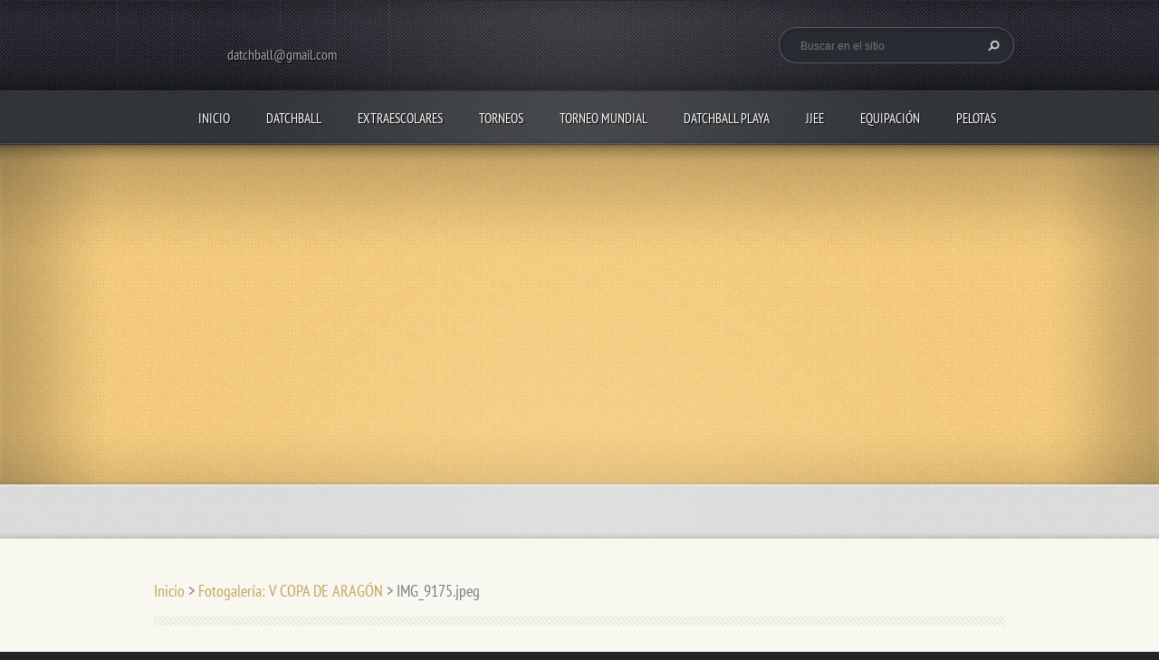

--- FILE ---
content_type: text/html; charset=UTF-8
request_url: https://www.datchball.com/album/fotogaleria-v-copa-de-aragon/img-9175-jpeg/
body_size: 7868
content:
<!doctype html>
<!--[if lt IE 7]> <html class="lt-ie10 lt-ie9 lt-ie8 lt-ie7" lang="es"> <![endif]-->
<!--[if IE 7]>    <html class="lt-ie10 lt-ie9 lt-ie8" lang="es"> <![endif]-->
<!--[if IE 8]>    <html class="lt-ie10 lt-ie9" lang="es"> <![endif]-->
<!--[if IE 9]>    <html class="lt-ie10" lang="es"> <![endif]-->
<!--[if gt IE 9]><!-->
<html lang="es">
<!--<![endif]-->
<head>
  <base href="https://www.datchball.com/">
  <meta charset="utf-8">
  <meta name="description" content="">
  <meta name="keywords" content="">
  <meta name="generator" content="Webnode">
  <meta name="apple-mobile-web-app-capable" content="yes">
  <meta name="apple-mobile-web-app-status-bar-style" content="black">
  <meta name="format-detection" content="telephone=no">
    <link rel="shortcut icon" href="https://26325f1f47.clvaw-cdnwnd.com/2ef36e1789a7dfdeb150843ff84fe9f7/200002312-bb2e2bd219/favicon.ico">
  <link rel="stylesheet" href="https://www.datchball.com/wysiwyg/system.style.css">
<link rel="canonical" href="https://www.datchball.com/album/fotogaleria-v-copa-de-aragon/img-9175-jpeg/">
<script type="text/javascript">(function(i,s,o,g,r,a,m){i['GoogleAnalyticsObject']=r;i[r]=i[r]||function(){
			(i[r].q=i[r].q||[]).push(arguments)},i[r].l=1*new Date();a=s.createElement(o),
			m=s.getElementsByTagName(o)[0];a.async=1;a.src=g;m.parentNode.insertBefore(a,m)
			})(window,document,'script','//www.google-analytics.com/analytics.js','ga');ga('create', 'UA-797705-6', 'auto',{"name":"wnd_header"});ga('wnd_header.set', 'dimension1', 'W1');ga('wnd_header.set', 'anonymizeIp', true);ga('wnd_header.send', 'pageview');var pageTrackerAllTrackEvent=function(category,action,opt_label,opt_value){ga('send', 'event', category, action, opt_label, opt_value)};</script>
  <link rel="alternate" type="application/rss+xml" href="https://datchball.com/rss/all.xml" title="">
<!--[if lte IE 9]><style type="text/css">.cke_skin_webnode iframe {vertical-align: baseline !important;}</style><![endif]-->
  <meta http-equiv="X-UA-Compatible" content="IE=edge">
  <title>IMG_9175.jpeg :: DATCHBALL</title>
  <meta name="viewport" content="width=1100">
  <link rel="stylesheet" href="https://d11bh4d8fhuq47.cloudfront.net/_system/skins/v5/50001099/css/style.css">

				<script type="text/javascript">
				/* <![CDATA[ */
					
					if (typeof(RS_CFG) == 'undefined') RS_CFG = new Array();
					RS_CFG['staticServers'] = new Array('https://d11bh4d8fhuq47.cloudfront.net/');
					RS_CFG['skinServers'] = new Array('https://d11bh4d8fhuq47.cloudfront.net/');
					RS_CFG['filesPath'] = 'https://www.datchball.com/_files/';
					RS_CFG['filesAWSS3Path'] = 'https://26325f1f47.clvaw-cdnwnd.com/2ef36e1789a7dfdeb150843ff84fe9f7/';
					RS_CFG['lbClose'] = 'Cerrar';
					RS_CFG['skin'] = 'default';
					if (!RS_CFG['labels']) RS_CFG['labels'] = new Array();
					RS_CFG['systemName'] = 'Webnode';
						
					RS_CFG['responsiveLayout'] = 0;
					RS_CFG['mobileDevice'] = 0;
					RS_CFG['labels']['copyPasteSource'] = 'Leer más:';
					
				/* ]]> */
				</script><script type="text/javascript" src="https://d11bh4d8fhuq47.cloudfront.net/_system/client/js/compressed/frontend.package.1-3-108.js?ph=26325f1f47"></script><style type="text/css"></style></head>
<body><!-- div id="wrapper" -->
<div id="wrapper" class="WHEAT">
   <!-- div id="header" -->
   <div id="header">
      <!-- div id="headerMain" -->
      <div id="headerMain">
            <!-- div id="headerMainContent" -->
            <div id="headerMainContent" class="clearfix">
                  <div id="logoZone">
                        <div id="logo"><a href="home/" class="image" title="Ir a la página de inicio."><span id="rbcSystemIdentifierLogo"><img src="https://26325f1f47.clvaw-cdnwnd.com/2ef36e1789a7dfdeb150843ff84fe9f7/200000322-873a18836b/llama.gif"  width="71" height="100"  alt="DATCHBALL"></span></a></div>                        <div id="moto"><span id="rbcCompanySlogan" class="rbcNoStyleSpan">datchball@gmail.com</span></div>
                  </div>
                  <div class="fulltextFormWrapper">
                       
        <div id="fulltextForm">                
		<form action="/search/" method="get" id="fulltextSearch">       
                        <div class="clearfix">
                            <input id="fulltextSearchText" type="text" name="text" value="" placeholder="Buscar en el sitio">
                            <button id="fulltextSearchButton" type="submit" class="ir">Buscar</button>
                        </div>   
		</form>
        </div>  
		                  </div>
            </div>
            <!-- div id="headerMainContent" -->
      </div>
      <!-- div id="headerMain" -->
      <!-- div id="headerNav" -->
      <div id="headerNav">
          <!-- div id="headerNavContent" -->
          <div id="headerNavContent" class="clearfix">
               <div class="menuWrapper">
                    

    
		<ul class="menu">
	<li class="first">      
      <a href="/home/">         
      Inicio        
  </a>        
  </li>
	<li>      
      <a href="/el-club/">         
       DATCHBALL        
  </a>        
  
	<ul class="level1">
		<li class="first">      
      <a href="/que-es-el-datchball-/">         
      ¿QUÉ ES EL DATCHBALL?        
  </a>        
  </li>
		<li>      
      <a href="/federacion-aragonesa-de-datchball/">         
      FEDERACIÓN ARAGONESA DE DATCHBALL        
  </a>        
  
		<ul class="level2">
			<li class="first">      
      <a href="/federacion-aragonesa-de-datchball/transparencia/">         
      TRANSPARENCIA        
  </a>        
  </li>
			<li>      
      <a href="/federacion-aragonesa-de-datchball/contacto/">         
      CONTACTO        
  </a>        
  </li>
			<li>      
      <a href="/federacion-aragonesa-de-datchball/elecciones/">         
      ORGANIZACIÓN        
  </a>        
  </li>
			<li>      
      <a href="/federacion-aragonesa-de-datchball/asamblea-general/">         
      ASAMBLEA GENERAL        
  </a>        
  </li>
			<li>      
      <a href="/federacion-aragonesa-de-datchball/plan-igualdad/">         
      PLAN IGUALDAD        
  </a>        
  </li>
			<li>      
      <a href="/federacion-aragonesa-de-datchball/junta-directiva/">         
      JUNTA DIRECTIVA        
  </a>        
  </li>
			<li class="last">      
      <a href="/federacion-aragonesa-de-datchball/elecciones-2024/">         
      ELECCIONES 2024        
  </a>        
  </li>
		</ul>
		</li>
		<li>      
      <a href="/seleccion-espanola-dodgeball/">         
      SELECCIÓN ESPAÑOLA DODGEBALL        
  </a>        
  </li>
		<li>      
      <a href="/contacto/">         
      HISTORIA        
  </a>        
  </li>
		<li>      
      <a href="/el-datchball-en-la-prensa/">         
      DATCHBALL EN PRENSA        
  </a>        
  </li>
		<li>      
      <a href="/club-deportivo-datchball/">         
      REGLAMENTO        
  </a>        
  </li>
		<li>      
      <a href="/unidad-didactica-datchball/">         
      UNIDAD DIDÁCTICA DATCHBALL        
  </a>        
  </li>
		<li>      
      <a href="/clinics-/">         
      CLINICS         
  </a>        
  </li>
		<li class="last">      
      <a href="/contactanos/">         
      CONTACTO        
  </a>        
  </li>
	</ul>
	</li>
	<li>      
      <a href="/extraescolares/">         
      EXTRAESCOLARES        
  </a>        
  </li>
	<li>      
      <a href="/torneo-de-navidad/">         
      TORNEOS        
  </a>        
  
	<ul class="level1">
		<li class="first">      
      <a href="/torneo-de-navidad/copa-de-espana/">         
      COPA DE ESPAÑA         
  </a>        
  
		<ul class="level2">
			<li class="first">      
      <a href="/torneo-de-navidad/copa-de-espana/i-copa-de-espana/">         
      I COPA DE ESPAÑA        
  </a>        
  </li>
			<li>      
      <a href="/torneo-de-navidad/copa-de-espana/ii-copa-espana/">         
      II COPA ESPAÑA        
  </a>        
  </li>
			<li>      
      <a href="/torneo-de-navidad/copa-de-espana/iii-copa-de-espana/">         
      III COPA DE ESPAÑA        
  </a>        
  </li>
			<li>      
      <a href="/torneo-de-navidad/copa-de-espana/iv-copa-de-espana/">         
      IV COPA DE ESPAÑA        
  </a>        
  </li>
			<li class="last">      
      <a href="/torneo-de-navidad/copa-de-espana/v-copa-de-espana/">         
      V COPA DE ESPAÑA        
  </a>        
  </li>
		</ul>
		</li>
		<li>      
      <a href="/torneo-de-navidad/i-copa-de-aragon/">         
      COPA DE ARAGÓN         
  </a>        
  
		<ul class="level2">
			<li class="first">      
      <a href="/torneo-de-navidad/i-copa-de-aragon/i-copa-de-aragon/">         
      I COPA DE ARAGÓN         
  </a>        
  </li>
			<li>      
      <a href="/torneo-de-navidad/i-copa-de-aragon/ii-copa-de-aragon/">         
      II COPA DE ARAGÓN        
  </a>        
  </li>
			<li>      
      <a href="/torneo-de-navidad/i-copa-de-aragon/iii-copa-de-aragon/">         
      III COPA DE ARAGÓN        
  </a>        
  </li>
			<li>      
      <a href="/torneo-de-navidad/i-copa-de-aragon/iv-copa-de-aragon/">         
      IV COPA DE ARAGÓN        
  </a>        
  </li>
			<li>      
      <a href="/torneo-de-navidad/i-copa-de-aragon/v-copa-de-aragon/">         
      V COPA DE ARAGÓN        
  </a>        
  </li>
			<li>      
      <a href="/torneo-de-navidad/i-copa-de-aragon/vi-copa-de-aragon/">         
      VI COPA DE ARAGÓN        
  </a>        
  </li>
			<li>      
      <a href="/torneo-de-navidad/i-copa-de-aragon/vii-copa-de-aragon/">         
      VII COPA DE ARAGÓN         
  </a>        
  </li>
			<li class="last">      
      <a href="/torneo-de-navidad/i-copa-de-aragon/viii-copa-de-aragon/">         
      VIII COPA DE ARAGÓN        
  </a>        
  </li>
		</ul>
		</li>
		<li>      
      <a href="/torneo-de-navidad/copa-de-cataluna/">         
      COPA DE CATALUÑA        
  </a>        
  
		<ul class="level2">
			<li class="first">      
      <a href="/torneo-de-navidad/copa-de-cataluna/i-copa-de-cataluna/">         
      I COPA DE CATALUÑA        
  </a>        
  </li>
			<li class="last">      
      <a href="/torneo-de-navidad/copa-de-cataluna/ii-copa-de-cataluna/">         
      II COPA DE CATALUÑA        
  </a>        
  </li>
		</ul>
		</li>
		<li>      
      <a href="/torneo-de-navidad/copa-de-castilla-la-mancha/">         
      COPA DE CASTILLA LA MANCHA        
  </a>        
  
		<ul class="level2">
			<li class="first last">      
      <a href="/torneo-de-navidad/copa-de-castilla-la-mancha/i-copa-de-castilla-la-mancha/">         
      I COPA DE CASTILLA LA MANCHA        
  </a>        
  </li>
		</ul>
		</li>
		<li>      
      <a href="/torneo-de-navidad/navidad/">         
      NAVIDAD        
  </a>        
  
		<ul class="level2">
			<li class="first">      
      <a href="/i-torneo-de-navidad/">         
      I TORNEO DE NAVIDAD        
  </a>        
  </li>
			<li>      
      <a href="/torneo-de-navidad/ii-torneo-de-navidad/">         
      II TORNEO DE NAVIDAD        
  </a>        
  </li>
			<li>      
      <a href="/torneo-de-navidad/iii-torneo-de-navidad/">         
      III TORNEO DE NAVIDAD        
  </a>        
  
			<ul class="level3">
				<li class="first last">      
      <a href="/torneo-de-navidad/iii-torneo-de-navidad/cronica-fotos-y-videos/">         
      CRÓNICA, FOTOS Y VIDEOS        
  </a>        
  </li>
			</ul>
			</li>
			<li>      
      <a href="/torneo-de-navidad/iv-torneo-de-navidad/">         
      IV TORNEO DE NAVIDAD        
  </a>        
  
			<ul class="level3">
				<li class="first last">      
      <a href="/torneo-de-navidad/iv-torneo-de-navidad/cronica-fotos-y-videos/">         
      CRÓNICA, FOTOS Y VÍDEOS        
  </a>        
  </li>
			</ul>
			</li>
			<li>      
      <a href="/torneo-de-navidad/navidad/v-torneo-de-navidad/">         
      V TORNEO DE NAVIDAD        
  </a>        
  
			<ul class="level3">
				<li class="first last">      
      <a href="/torneo-de-navidad/navidad/v-torneo-de-navidad/cronica-fotos-y-videos/">         
      CRÓNICA, FOTOS Y VÍDEOS        
  </a>        
  </li>
			</ul>
			</li>
			<li>      
      <a href="/torneo-de-navidad/navidad/vi-torneo-de-navidad/">         
      VI TORNEO DE NAVIDAD        
  </a>        
  
			<ul class="level3">
				<li class="first last">      
      <a href="/torneo-de-navidad/navidad/vi-torneo-de-navidad/cronica-fotos-y-videos/">         
      CRÓNICA, FOTOS Y VÍDEOS        
  </a>        
  </li>
			</ul>
			</li>
			<li>      
      <a href="/torneo-de-navidad/navidad/vi-torneo-de-navidad2/">         
      VII TORNEO DE NAVIDAD        
  </a>        
  </li>
			<li>      
      <a href="/torneo-de-navidad/navidad/viii-torneo-de-navidad/">         
      VIII TORNEO DE NAVIDAD         
  </a>        
  </li>
			<li>      
      <a href="/torneo-de-navidad/navidad/ix-torneo-de-navidad-vi-panticosa/">         
      IX TORNEO DE NAVIDAD (VI PANTICOSA)        
  </a>        
  </li>
			<li>      
      <a href="/torneo-de-navidad/navidad/x-torneo-de-navidad-vii-panticosa/">         
      X TORNEO DE NAVIDAD (VII PANTICOSA)        
  </a>        
  </li>
			<li>      
      <a href="/torneo-de-navidad/navidad/xi-torneo-navidad/">         
      XI TORNEO DE NAVIDAD (VIII PANTICOSA)        
  </a>        
  </li>
			<li>      
      <a href="/torneo-de-navidad/navidad/i-torneo-navidad-biescas/">         
      I TORNEO NAVIDAD BIESCAS        
  </a>        
  </li>
			<li class="last">      
      <a href="/torneo-de-navidad/navidad/ii-torneo-de-biescas/">         
      II TORNEO NAVIDAD BIESCAS        
  </a>        
  </li>
		</ul>
		</li>
		<li>      
      <a href="/torneo-de-navidad/huesca/">         
      HUESCA        
  </a>        
  
		<ul class="level2">
			<li class="first">      
      <a href="/torneo-de-navidad/i-torneo-provincial-ciudad-de-huesca/">         
      I TORNEO PROVINCIAL CIUDAD DE HUESCA        
  </a>        
  
			<ul class="level3">
				<li class="first last">      
      <a href="/torneo-de-navidad/i-torneo-provincial-ciudad-de-huesca/cronica-del-torneo-y-fotos/">         
      CRÓNICA, FOTOS Y VÍDEOS        
  </a>        
  </li>
			</ul>
			</li>
			<li>      
      <a href="/torneo-de-navidad/huesca/ii-torneo-provincial-de-huesca/">         
      II TORNEO PROVINCIAL DE HUESCA        
  </a>        
  
			<ul class="level3">
				<li class="first last">      
      <a href="/torneo-de-navidad/huesca/ii-torneo-provincial-de-huesca/cronica-fotos-y-videos/">         
      CRÓNICA, FOTOS Y VÍDEOS        
  </a>        
  </li>
			</ul>
			</li>
			<li>      
      <a href="/torneo-de-navidad/huesca/iii-torneo-provincial-huesca/">         
      III TORNEO PROVINCIAL HUESCA        
  </a>        
  
			<ul class="level3">
				<li class="first last">      
      <a href="/torneo-de-navidad/huesca/iii-torneo-provincial-huesca/cronica-fotos-y-videos/">         
      CRÓNICA, FOTOS Y VÍDEOS        
  </a>        
  </li>
			</ul>
			</li>
			<li>      
      <a href="/torneo-de-navidad/huesca/iv-torneo-provincial-de-huesca/">         
      IV TORNEO PROVINCIAL DE HUESCA        
  </a>        
  </li>
			<li>      
      <a href="/torneo-de-navidad/huesca/v-torneo-provincial-de-huesca/">         
      V TORNEO PROVINCIAL DE HUESCA        
  </a>        
  </li>
			<li>      
      <a href="/torneo-de-navidad/huesca/vi-torneo-provincial-huesca/">         
      VI TORNEO PROVINCIAL HUESCA        
  </a>        
  </li>
			<li>      
      <a href="/torneo-de-navidad/huesca/vii-torneo-huesca/">         
      VII TORNEO PROVINCIAL HUESCA        
  </a>        
  </li>
			<li>      
      <a href="/torneo-de-navidad/huesca/viii-torneo-provincial-de-huesca/">         
      VIII TORNEO PROVINCIAL DE HUESCA        
  </a>        
  </li>
			<li class="last">      
      <a href="/torneo-de-navidad/huesca/ix-torneo-provincial-huesca/">         
      IX TORNEO PROVINCIAL HUESCA        
  </a>        
  </li>
		</ul>
		</li>
		<li>      
      <a href="/torneo-de-navidad/teruel/">         
      TERUEL        
  </a>        
  
		<ul class="level2">
			<li class="first">      
      <a href="/torneo-de-navidad/i-torneo-provincial-de-teruel/">         
      I TORNEO PROVINCIAL DE TERUEL        
  </a>        
  
			<ul class="level3">
				<li class="first last">      
      <a href="/torneo-de-navidad/i-torneo-provincial-de-teruel/cronica-fotos-y-videos/">         
      CRÓNICA, FOTOS Y VÍDEOS         
  </a>        
  </li>
			</ul>
			</li>
			<li>      
      <a href="/torneo-de-navidad/teruel/ii-torneo-provincial-de-teruel/">         
      II TORNEO PROVINCIAL DE TERUEL        
  </a>        
  
			<ul class="level3">
				<li class="first last">      
      <a href="/torneo-de-navidad/teruel/ii-torneo-provincial-de-teruel/cronica-fotos-y-videos/">         
      CRÓNICA, FOTOS Y VÍDEOS        
  </a>        
  </li>
			</ul>
			</li>
			<li>      
      <a href="/torneo-de-navidad/teruel/iii-teruel/">         
      III TORNEO PROVINCIAL DE TERUEL        
  </a>        
  </li>
			<li>      
      <a href="/torneo-de-navidad/teruel/iv-torneo-de-teruel/">         
      IV TORNEO DE TERUEL        
  </a>        
  </li>
			<li>      
      <a href="/torneo-de-navidad/teruel/v-torneo-de-teruel/">         
      V TORNEO DE TERUEL        
  </a>        
  </li>
			<li>      
      <a href="/torneo-de-navidad/teruel/vi-torneo-teruel/">         
      VI TORNEO PROVINCIAL TERUEL        
  </a>        
  </li>
			<li>      
      <a href="/torneo-de-navidad/teruel/vi-torneo-provincial-teruel/">         
      VII TORNEO PROVINCIAL TERUEL        
  </a>        
  </li>
			<li class="last">      
      <a href="/torneo-de-navidad/teruel/viii-torneo-provincial-teruel/">         
      VIII TORNEO PROVINCIAL TERUEL        
  </a>        
  </li>
		</ul>
		</li>
		<li>      
      <a href="/torneo-de-navidad/liga-de-adultos-de-aragon/">         
      LIGA DE ADULTOS DE ARAGÓN        
  </a>        
  
		<ul class="level2">
			<li class="first">      
      <a href="/torneo-de-navidad/liga-de-adultos-de-aragon/ii-liga-de-adultos-de-aragon/">         
      II LIGA DE ADULTOS DE ARAGÓN        
  </a>        
  </li>
			<li>      
      <a href="/torneo-de-navidad/liga-de-adultos-de-aragon/iii-liga-de-adultos-de-aragon/">         
      III LIGA DE ADULTOS DE ARAGÓN        
  </a>        
  </li>
			<li>      
      <a href="/torneo-de-navidad/liga-de-adultos-de-aragon/iv-liga-adultos-aragon/">         
      IV LIGA ADULTOS ARAGÓN        
  </a>        
  </li>
			<li>      
      <a href="/torneo-de-navidad/liga-de-adultos-de-aragon/v-liga-adultos-aragon/">         
      V LIGA ADULTOS ARAGÓN        
  </a>        
  </li>
			<li>      
      <a href="/torneo-de-navidad/liga-de-adultos-de-aragon/vi-liga-adultos-aragon/">         
      VI LIGA ADULTOS ARAGÓN        
  </a>        
  </li>
			<li class="last">      
      <a href="/torneo-de-navidad/liga-de-adultos-de-aragon/vii-liga-aragon/">         
      VII LIGA ARAGÓN        
  </a>        
  </li>
		</ul>
		</li>
		<li>      
      <a href="/torneo-de-navidad/formentera/">         
      FORMENTERA        
  </a>        
  
		<ul class="level2">
			<li class="first last">      
      <a href="/torneo-de-navidad/formentera/ii-torneo-de-formentera/">         
      II TORNEO DE FORMENTERA         
  </a>        
  </li>
		</ul>
		</li>
		<li>      
      <a href="/torneo-de-navidad/i-mundialito-deportes-alternativos/">         
      I MUNDIALITO DEPORTES ALTERNATIVOS        
  </a>        
  </li>
		<li>      
      <a href="/torneo-de-navidad/parque-atracciones/">         
      PARQUE ATRACCIONES        
  </a>        
  
		<ul class="level2">
			<li class="first">      
      <a href="/torneo-de-navidad/parque-atracciones/i-torneo-parque-de-atracciones/">         
      I TORNEO PARQUE DE ATRACCIONES        
  </a>        
  </li>
			<li class="last">      
      <a href="/torneo-de-navidad/parque-atracciones/ii-torneo-parque-atracciones/">         
      II TORNEO PARQUE ATRACCIONES        
  </a>        
  </li>
		</ul>
		</li>
		<li class="last">      
      <a href="/torneo-de-navidad/ribera-alta-ebro/">         
      RIBERA ALTA EBRO        
  </a>        
  
		<ul class="level2">
			<li class="first last">      
      <a href="/torneo-de-navidad/ribera-alta-ebro/ii-torneo-ribera-alta-ebro/">         
      II TORNEO RIBERA ALTA EBRO        
  </a>        
  </li>
		</ul>
		</li>
	</ul>
	</li>
	<li>      
      <a href="/torneo-mundial/">         
      TORNEO MUNDIAL        
  </a>        
  
	<ul class="level1">
		<li class="first">      
      <a href="/torneo-mundial/historia/">         
      HISTORIA        
  </a>        
  </li>
		<li>      
      <a href="/torneo-mundial/i-torneo-mundial/">         
      I TORNEO MUNDIAL        
  </a>        
  </li>
		<li>      
      <a href="/torneo-mundial/ii-torneo-mundial/">         
      II TORNEO MUNDIAL        
  </a>        
  </li>
		<li>      
      <a href="/torneo-mundial/iii-torneo-mundial/">         
      III TORNEO MUNDIAL        
  </a>        
  </li>
		<li>      
      <a href="/torneo-mundial/iv-torneo-mundial/">         
      IV TORNEO MUNDIAL        
  </a>        
  </li>
		<li>      
      <a href="/torneo-mundial/v-torneo-mundial/">         
      V TORNEO MUNDIAL        
  </a>        
  
		<ul class="level2">
			<li class="first last">      
      <a href="/torneo-mundial/v-torneo-mundial/cronica-fotos-y-videos/">         
      CRÓNICA, FOTOS Y VÍDEOS        
  </a>        
  </li>
		</ul>
		</li>
		<li>      
      <a href="/torneo-mundial/vi-torneo-mundial/">         
      VI TORNEO MUNDIAL        
  </a>        
  
		<ul class="level2">
			<li class="first last">      
      <a href="/torneo-mundial/vi-torneo-mundial/cronica-fotos-y-videos/">         
      CRÓNICA, FOTOS Y VÍDEOS        
  </a>        
  </li>
		</ul>
		</li>
		<li>      
      <a href="/torneo-mundial/vii-torneo-mundial/">         
      VII TORNEO MUNDIAL        
  </a>        
  </li>
		<li>      
      <a href="/torneo-mundial/viii-torneo-mundial/">         
      VIII TORNEO MUNDIAL        
  </a>        
  </li>
		<li>      
      <a href="/torneo-mundial/ix-torneo-mundial/">         
      IX TORNEO MUNDIAL         
  </a>        
  </li>
		<li>      
      <a href="/torneo-mundial/x-torneo-mundial/">         
      X TORNEO MUNDIAL         
  </a>        
  </li>
		<li>      
      <a href="/torneo-mundial/xi-torneo-mundial/">         
      XI TORNEO MUNDIAL        
  </a>        
  </li>
		<li class="last">      
      <a href="/torneo-mundial/xii-torneo-mundial/">         
      XII TORNEO MUNDIAL         
  </a>        
  </li>
	</ul>
	</li>
	<li>      
      <a href="/i-torneo-de-datchball-playa/">         
      DATCHBALL PLAYA        
  </a>        
  
	<ul class="level1">
		<li class="first">      
      <a href="/i-torneo-de-datchball-playa/i-torneo-de-datchball-playa/">         
      I TORNEO DATCHBALL PLAYA        
  </a>        
  </li>
		<li>      
      <a href="/i-torneo-de-datchball-playa/ii-torneo-datchball-playa/">         
      II TORNEO DATCHBALL PLAYA        
  </a>        
  
		<ul class="level2">
			<li class="first">      
      <a href="/i-torneo-de-datchball-playa/ii-torneo-datchball-playa/horarios/">         
      HORARIOS        
  </a>        
  </li>
			<li class="last">      
      <a href="/i-torneo-de-datchball-playa/ii-torneo-datchball-playa/fotos/">         
      CRÓNICA, FOTOS Y VIDEOS        
  </a>        
  </li>
		</ul>
		</li>
		<li>      
      <a href="/i-torneo-de-datchball-playa/iii-torneo-datchball-playa/">         
      III TORNEO DATCHBALL PLAYA        
  </a>        
  
		<ul class="level2">
			<li class="first last">      
      <a href="/i-torneo-de-datchball-playa/iii-torneo-datchball-playa/cronica-y-fotos/">         
      CRÓNICA Y FOTOS        
  </a>        
  </li>
		</ul>
		</li>
		<li>      
      <a href="/i-torneo-de-datchball-playa/iv-torneo-datchball-playa/">         
      IV TORNEO DATCHBALL PLAYA        
  </a>        
  
		<ul class="level2">
			<li class="first last">      
      <a href="/i-torneo-de-datchball-playa/iv-torneo-datchball-playa/cronica-fotos-y-videos/">         
      CRÓNICA, FOTOS Y VÍDEOS        
  </a>        
  </li>
		</ul>
		</li>
		<li>      
      <a href="/i-torneo-de-datchball-playa/v-torneo-datchball-playa/">         
      V TORNEO DATCHBALL PLAYA        
  </a>        
  
		<ul class="level2">
			<li class="first last">      
      <a href="/i-torneo-de-datchball-playa/v-torneo-datchball-playa/cronica-fotos-y-videos/">         
      CRÓNICA, FOTOS Y VÍDEOS        
  </a>        
  </li>
		</ul>
		</li>
		<li>      
      <a href="/i-torneo-de-datchball-playa/vi-torneo-datchball-playa/">         
      VI TORNEO DATCHBALL PLAYA        
  </a>        
  </li>
		<li>      
      <a href="/i-torneo-de-datchball-playa/vii-torneo-datchball-playa/">         
      VII TORNEO DATCHBALL PLAYA        
  </a>        
  </li>
		<li>      
      <a href="/i-torneo-de-datchball-playa/viii-datchball-playa/">         
      VIII DATCHBALL PLAYA        
  </a>        
  </li>
		<li class="last">      
      <a href="/i-torneo-de-datchball-playa/ix-torneo-datchball-playa/">         
      IX TORNEO DATCHBALL PLAYA        
  </a>        
  </li>
	</ul>
	</li>
	<li>      
      <a href="/torneos/pelota-oficial/la-liga/">         
      JJEE        
  </a>        
  
	<ul class="level1">
		<li class="first">      
      <a href="/torneos/pelota-oficial/la-liga/liga-zaragoza-2015-2016/">         
      LIGA ZARAGOZA 2015/2016        
  </a>        
  
		<ul class="level2">
			<li class="first">      
      <a href="/torneos/pelota-oficial/la-liga/liga-zaragoza-2015-2016/final-de-la-liga-alevin-resultados/">         
      FINAL DE LA LIGA ALEVÍN: PLAYOFFS        
  </a>        
  </li>
			<li class="last">      
      <a href="/torneos/pelota-oficial/la-liga/liga-zaragoza-2015-2016/final-de-la-liga-benjamin-plaoffs/">         
      FINAL DE LA LIGA BENJAMÍN: PLAOFFS        
  </a>        
  </li>
		</ul>
		</li>
		<li>      
      <a href="/torneos/pelota-oficial/la-liga/xxxiv-juegos-escolares-de-aragon/">         
      XXXIV JJEE ARAGÓN        
  </a>        
  
		<ul class="level2">
			<li class="first">      
      <a href="/torneos/pelota-oficial/la-liga/xxxiv-juegos-escolares-de-aragon/zaragoza/">         
      ZARAGOZA        
  </a>        
  </li>
			<li class="last">      
      <a href="/torneos/pelota-oficial/la-liga/xxxiv-juegos-escolares-de-aragon/huesca/">         
      HUESCA        
  </a>        
  </li>
		</ul>
		</li>
		<li>      
      <a href="/torneos/pelota-oficial/la-liga/xxxv-jjee-aragon/">         
      XXXV JJEE ARAGÓN        
  </a>        
  
		<ul class="level2">
			<li class="first">      
      <a href="/torneos/pelota-oficial/la-liga/xxxv-jjee-aragon/zaragoza/">         
      ZARAGOZA        
  </a>        
  </li>
			<li class="last">      
      <a href="/torneos/pelota-oficial/la-liga/xxxv-jjee-aragon/huesca/">         
      HUESCA        
  </a>        
  </li>
		</ul>
		</li>
		<li>      
      <a href="/torneos/pelota-oficial/la-liga/xxxvi-jjee-aragon/">         
      XXXVI JJEE ARAGÓN        
  </a>        
  
		<ul class="level2">
			<li class="first">      
      <a href="/torneos/pelota-oficial/la-liga/xxxvi-jjee-aragon/zaragoza/">         
      ZARAGOZA        
  </a>        
  </li>
			<li class="last">      
      <a href="/torneos/pelota-oficial/la-liga/xxxvi-jjee-aragon/huesca/">         
      HUESCA        
  </a>        
  </li>
		</ul>
		</li>
		<li>      
      <a href="/torneos/pelota-oficial/la-liga/xxxviii-jjee-aragon/">         
      XXXVIII JJEE ARAGÓN        
  </a>        
  
		<ul class="level2">
			<li class="first">      
      <a href="/torneos/pelota-oficial/la-liga/xxxviii-jjee-aragon/zaragoza/">         
      ZARAGOZA        
  </a>        
  </li>
			<li class="last">      
      <a href="/torneos/pelota-oficial/la-liga/xxxviii-jjee-aragon/huesca/">         
      HUESCA        
  </a>        
  </li>
		</ul>
		</li>
		<li>      
      <a href="/torneos/pelota-oficial/la-liga/xxxviii-jjee-aragon2/">         
      XXXVIII JJEE ARAGÓN        
  </a>        
  </li>
		<li>      
      <a href="/torneos/pelota-oficial/la-liga/xxxix-jjee-aragon/">         
      XXXIX JJEE ARAGÓN        
  </a>        
  </li>
		<li>      
      <a href="/torneos/pelota-oficial/la-liga/40a-jjee-aragon/">         
      40ª JJEE ARAGÓN        
  </a>        
  </li>
		<li>      
      <a href="/torneos/pelota-oficial/la-liga/41%c2%aa-jjee/">         
      41ª JJEE ARAGÓN        
  </a>        
  </li>
		<li>      
      <a href="/torneos/pelota-oficial/la-liga/42o-jjee-aragon/">         
      42º JJEE ARAGÓN        
  </a>        
  </li>
		<li class="last">      
      <a href="/torneos/pelota-oficial/la-liga/43o-jjee-aragon/">         
      43º JJEE ARAGÓN        
  </a>        
  </li>
	</ul>
	</li>
	<li>      
      <a href="/torneos/">         
      EQUIPACIÓN        
  </a>        
  
	<ul class="level1">
		<li class="first">      
      <a href="/torneos/equipacion-2013-2014/">         
      EQUIPACIÓN 2013/2014        
  </a>        
  </li>
		<li>      
      <a href="/torneos/equipacion-2014-2015/">         
      EQUIPACIÓN 2014/2015        
  </a>        
  </li>
		<li>      
      <a href="/torneos/equipacion-2015-2016/">         
      EQUIPACIÓN 2015/2016        
  </a>        
  </li>
		<li>      
      <a href="/torneos/equipacion-2016-2017/">         
      EQUIPACIÓN 2016/2017        
  </a>        
  </li>
		<li>      
      <a href="/torneos/equipacion-2018-2019/">         
      EQUIPACIÓN 2017/2018        
  </a>        
  </li>
		<li class="last">      
      <a href="/torneos/equipacion-2018-20192/">         
      EQUIPACIÓN 2018/2019        
  </a>        
  </li>
	</ul>
	</li>
	<li class="last">      
      <a href="/torneos/pelota-oficial/">         
      PELOTAS        
  </a>        
  </li>
</ul>   

      <div class="clearfix"></div>     
					
               </div>
          </div>
          <!-- div id="headerNavContent" -->
      </div>
      <!-- div id="headerNav" -->
      <!-- div id="headerShadow" -->
      <div id="headerShadow">
      </div>
      <!-- div id="headerShadow" -->
   </div>
   <!-- div id="header" -->
   <!-- div id="contentSlider" -->
   <div id="contentSlider">
          <!-- div id="contentSliderContent" -->
          <div id="contentSliderContent" class="clearfix">
                    <!-- div id="column100" -->
                    <div class="column100">
                                                                      </div>
                    <!-- div id="column100" -->
          </div>
          <!-- div id="contentSliderContent" -->
          <!-- div id="contentSliderNavBar" -->
          <div id="contentSliderNavBar">
                  <!-- div id="contentSliderNavBarContent" -->
                  <div id="contentSliderNavBarContent" class="clearfix"><!-- --></div>
                  <!-- div id="contentSliderNavBarContent" -->
          </div>
          <!-- div id="contentSliderNavBar" -->
          <div id="contentSliderShadowTop"><!-- --></div>
          <div id="contentSliderShadowBottom"><!-- --></div>
          <div id="contentSliderShadowLeft"><!-- --></div>
          <div id="contentSliderShadowRight"><!-- --></div>
   </div>
   <!-- div id="contentSlider" -->
   <!-- div id="main" -->
   <div id="main" role="main">
         <!-- div id="mainContent" -->
         <div id="mainContent" class="clearfix" >
             <!-- div class="column100" -->
             <div class="column100">
                 <div id="pageNavigator" class="rbcContentBlock">            <div id="navigator" class="widget widgetNavigator clearfix">             <a class="navFirstPage" href="/home/">Inicio</a>           <span> &gt; </span>             <a href="torneo-de-navidad/i-copa-de-aragon/v-copa-de-aragon/">Fotogalería: V COPA DE ARAGÓN</a>           <span> &gt; </span>             <span id="navCurrentPage">IMG_9175.jpeg</span>             </div>      </div>             </div>
             <!-- div class="column100" -->
             <!-- div class="column75" -->
             <div class="column75">
                   
		
    
    
      <div class="widget widgetPhotogalleryDetail clearfix">
      
          <div class="widgetTitle"> 
              <h1></h1>
          </div>   
                   
          <div class="widgetContent clearfix">
                
                <div class="wrapperContent clearfix">                         

                    <div class="wrapperNav">
            		        	<table>
                          
                           <tr>
                              <td class="before">
                                     	              
			<a class="prev" title="Anterior" href="/album/fotogaleria-v-copa-de-aragon/img-9174-jpeg/" onclick="RubicusFrontendIns.showPhotogalleryImage(this.href);">Anterior</a>
		
                              </td>
                              <td class="control">
            	                    <a id="slideshowControl" onclick="RubicusFrontendIns.startSlideshow(); return(false);" onmouseover="this.className='enableControl hover'" onmouseout="this.className='enableControl'" title="Comenzar la presentación de imágenes">
            	                        Presentación de imágenes
            	                    </a>
            	               
                                  <script type="text/javascript"> 
                                      if ( RubicusFrontendIns.isPhotogalleryAjaxMode() ) { 
                                          document.getElementById('slideshowControl').className = "enableControl"; 
                                      } 
                                  </script>
                              </td>
                              <td class="after">
                           	         
      <a class="next" title="Siguiente" href="/album/fotogaleria-v-copa-de-aragon/img-9176-jpeg/" onclick="RubicusFrontendIns.showPhotogalleryImage(this.href);">Siguiente</a>
		
                              </td>
                          </tr>
                          
                          </table>                     
                    </div>
                    
        						<div class="wrapperImage"> 
          						  <a href="/images/200048790-c8fbac8fbc-public/IMG_9175.jpeg?s3=1" onclick="return !window.open(this.href);" title="La página se mostrará en una ventana nueva.">
                            <img src="https://26325f1f47.clvaw-cdnwnd.com/2ef36e1789a7dfdeb150843ff84fe9f7/system_preview_detail_200048790-c8fbac8fbc-public/IMG_9175.jpeg" width="338" height="450" alt="" onload="RubicusFrontendIns.startSlideshowInterval();">
                        </a>                                           
                    </div>                                      
                    
                </div>
                  
                                                                          

                <div class="wrapperBacklink">
                      <a class="iconBack" href="torneo-de-navidad/i-copa-de-aragon/v-copa-de-aragon/">Volver</a> 
                </div>                                   

          </div>     
    	
      </div>  
          
		    			 
		
			<script type="text/javascript">
			RubicusFrontendIns.setNextPhotogalleryImage('/album/fotogaleria-v-copa-de-aragon/img-9176-jpeg/');
			RubicusFrontendIns.setPreviousPhotogalleryImage('/album/fotogaleria-v-copa-de-aragon/img-9174-jpeg/');
			</script>
			             </div>
             <!-- div class="column75" -->
             <!-- div class="column25" -->
             <div class="column25">
                                               </div>
             <!-- div class="column25" -->
         </div>
         <!-- div id="mainContent" -->
   </div>
   <!-- div id="main" -->
   <!-- div id="footerCover" -->
   <div id="footerCover">
        <!-- div id="footerMain" -->
        <div id="footerMain">
                <!-- div id="footerMainContent" -->
                <div id="footerMainContent" class="footerColumns clearfix">
                      <div class="column33 footerColumn1">
                                               </div>
                      <div class="column33 footerColumn2">
                                               </div>
                      <div class="column33 footerColumn3">
                          
      <div class="widget widgetContact clearfix">              
		      
          <div class="widgetTitle"> 
              <h2>Contacto</h2>
          </div>   
                   
          <div class="widgetContent clearfix">    
              <span class="contactCompany">ASOCIACIÓN INTERNACIONAL DE DATCHBALL</span>
              <span class="contactAddress">CAMINO ACEQUIA DEL CANO,29<br />
Garrapillos, Utebo, 50180.</span>     
              <span class="contactPhone">     
      Tfn: 674812323      
	</span>  
              <span class="contactEmail">          									
      <a href="&#109;&#97;&#105;&#108;&#116;&#111;:&#100;&#97;&#116;&#99;&#104;&#98;&#97;&#108;&#108;&#64;&#103;&#109;&#97;&#105;&#108;&#46;&#99;&#111;&#109;"><span id="rbcContactEmail">&#100;&#97;&#116;&#99;&#104;&#98;&#97;&#108;&#108;&#64;&#103;&#109;&#97;&#105;&#108;&#46;&#99;&#111;&#109;</span></a> 
	</span>             
          </div>                         	
		    		
      </div>             
					
                                                  <!-- div id="lang" -->
                         <div id="lang">
                             <div id="languageSelect"></div>			
                         </div>
                         <!-- div id="lang" -->
                      </div>
                </div>
                <!-- div id="footerMainContent" -->
                <div id="footerMainContentShadowTop"><!-- --></div>
                <div id="footerMainContentShadowBottom"><!-- --></div>
        </div>
        <!-- div id="footerMain" -->
         <!-- div id="footerText" -->
         <div id="footerText" class="clearfix">
                <!-- div id="footerTextContent" -->
                <div id="footerTextContent" class="clearfix">
                          <div class="column50">
                                <!-- div id="copyright" -->
                                <div id="copyright">
                                    <span id="rbcFooterText" class="rbcNoStyleSpan">DATCHBALL © 2018 Todos los derechos reservados.</span>                                </div>
                                <!-- div id="copyright" -->
                                <!-- div id="signature" -->
                                <div id="signature">
                                    <span class="rbcSignatureText">Datchball</span>                                </div>
                                <!-- div id="signature" -->
                          </div>
                          <div class="column50">
                                 <!-- div id="systemNav" -->
                                 <ul class="systemNav">
                                     <li class="homepage"><a href="home/" title="Ir a la página de inicio.">Inicio</a></li>
                                     <li class="sitemap"><a href="/sitemap/" title="Ir al mapa del sitio.">Mapa del sitio</a></li>
                                     <li class="rss"><a href="/rss/" title="Feeds RSS">RSS</a></li>
                                     <li class="print"><a href="#" onclick="window.print(); return false;" title="Imprimir página">Imprimir</a></li>
                                 </ul>
                                 <!-- div id="systemNav" -->
                          </div>
                </div>
                <!-- div id="footerTextContent" -->
         </div>
         <!-- div id="footerText" -->
   </div>
   <!-- div id="footerCover" -->
   <div id="illustration">
        <img src="https://d11bh4d8fhuq47.cloudfront.net/_system/skins/v5/50001099/img/illustration.png?ph=26325f1f47" width="1" height="1" alt="">   </div>
</div>
<!-- div id="wrapper" -->
<script src="https://d11bh4d8fhuq47.cloudfront.net/_system/skins/v5/50001099/js/libs/jquery-1.7.1.min.js"></script>
<script src="https://d11bh4d8fhuq47.cloudfront.net/_system/skins/v5/50001099/js/libs/slides.jquery.js"></script>
<script type="text/javascript">
  jQuery.noConflict();
</script>
<script src="https://d11bh4d8fhuq47.cloudfront.net/_system/skins/v5/50001099/js/script.js"></script>
<div id="rbcFooterHtml"></div><script type="text/javascript">var keenTrackerCmsTrackEvent=function(id){if(typeof _jsTracker=="undefined" || !_jsTracker){return false;};try{var name=_keenEvents[id];var keenEvent={user:{u:_keenData.u,p:_keenData.p,lc:_keenData.lc,t:_keenData.t},action:{identifier:id,name:name,category:'cms',platform:'WND1',version:'2.1.157'},browser:{url:location.href,ua:navigator.userAgent,referer_url:document.referrer,resolution:screen.width+'x'+screen.height,ip:'13.58.121.111'}};_jsTracker.jsonpSubmit('PROD',keenEvent,function(err,res){});}catch(err){console.log(err)};};</script></body>
</html>


--- FILE ---
content_type: text/css
request_url: https://d11bh4d8fhuq47.cloudfront.net/_system/skins/v5/50001099/css/style.css
body_size: 11825
content:
@import url(https://d11bh4d8fhuq47.cloudfront.net/w1-google-fonts-pack/w1-google-fonts-pack.min.css);

/* =============================================================================
   Base
   ========================================================================== */

/*
 * 1. Correct text resizing oddly in IE6/7 when body font-size is set using em units
 * 2. Prevent iOS text size adjust on device orientation change, without disabling user zoom: h5bp.com/g
 */

html {
  font-size: 100%;
  -webkit-text-size-adjust: 100%;
  -ms-text-size-adjust: 100%;
  font-family: sans-serif;
  color: #7c7c7c;
}

body {
  margin: 0;
  font-size: 1em;
  line-height: 1.4;
}

#wrapper .widget button,
#wrapper .widget input,
#wrapper .widget select,
#wrapper .widget textarea {
  font-family: sans-serif;
  color: #7c7c7c;
}

/*
 * Remove text-shadow in selection highlight: h5bp.com/i
 * These selection declarations have to be separate
 */

#wrapper ::-moz-selection {
  background: #2bb1d2;
  color: #fff;
  text-shadow: none;
}

#wrapper ::selection {
  background: #2bb1d2;
  color: #fff;
  text-shadow: none;
}


/* =============================================================================
   Links
   ========================================================================== */

#wrapper a:focus {
  outline: none; /* remove dotted border from links in FF */
}

/* Improve readability when focused and hovered in all browsers: h5bp.com/h */
#wrapper a:hover,
#wrapper a:active {
  outline: 0;
}


/* =============================================================================
   Typography
   ========================================================================== */

#wrapper .widget abbr[title] {
  border-bottom: 1px dotted;
}

#wrapper .widget b,
#wrapper .widget strong {
  font-weight: bold;
}

#wrapper .widget blockquote {
  margin: 1em 40px;
}

#wrapper .widget dfn {
  font-style: italic;
}

#wrapper .widget hr {
  display: block;
  height: 1px;
  border: 0;
  border-top: 1px solid #e5e5e5;
  margin: 1em 0;
  padding: 0;
}

#wrapper .widget ins {
  background: #ff9;
  color: #000;
  text-decoration: none;
}

#wrapper .widget mark {
  background: #ff0;
  color: #000;
  font-style: italic;
  font-weight: bold;
}

/* Redeclare monospace font family: h5bp.com/j */
#wrapper .widget pre,
#wrapper .widget code,
#wrapper .widget kbd,
#wrapper .widget samp {
  font-family: monospace, serif;
  _font-family: 'courier new', monospace;
  font-size: 1em;
}

/* Improve readability of pre-formatted text in all browsers */
#wrapper .widget pre {
  white-space: pre;
  white-space: pre-wrap;
  word-wrap: break-word;
}

#wrapper .widget q {
  quotes: none;
}

#wrapper .widget q:before,
#wrapper .widget q:after {
  content: "";
  content: none;
}

#wrapper .widget small {
  font-size: 85%;
}

/* Position subscript and superscript content without affecting line-height: h5bp.com/k */
#wrapper .widget sub,
#wrapper .widget sup {
  font-size: 75%;
  line-height: 0;
  position: relative;
  vertical-align: baseline;
}

#wrapper .widget sup {
  top: -0.5em;
}

#wrapper .widget sub {
  bottom: -0.25em;
}


/* =============================================================================
   Lists
   ========================================================================== */

#wrapper .widget ul,
#wrapper .widget ol {
  margin: 0 0 30px 0;
  padding: 0 0 0 30px;
}

#wrapper .widget ul ul,
#wrapper .widget ul ol,
#wrapper .widget ol ul,
#wrapper .widget ol ol{
  margin: 0;
}

#wrapper .widget dd {
  margin: 0 0 0 30px;
}

#wrapper .widget nav ul,
#wrapper .widget nav ol {
  list-style: none;
  list-style-image: none;
  margin: 0;
  padding: 0;
}


/* =============================================================================
   Embedded content
   ========================================================================== */

/*
 * 1. Improve image quality when scaled in IE7: h5bp.com/d
 * 2. Remove the gap between images and borders on image containers: h5bp.com/i/440
 */

#wrapper .widget img {
  border: 0;
  -ms-interpolation-mode: bicubic;
  vertical-align: middle;
  margin: 10px;
}

/*
 * Correct overflow not hidden in IE9
 */

#wrapper .widget svg:not(:root) {
  overflow: hidden;
}


/* =============================================================================
   Figures
   ========================================================================== */

#wrapper .widget figure {
  margin: 0;
}


/* =============================================================================
   Forms
   ========================================================================== */

#wrapper *:focus {
  outline: none;  /* remove focus border from chrome */
}

#wrapper .widget form {
  margin: 0;
}

#wrapper .widget fieldset {
  border: 0;
  margin: 0;
  padding: 0;
}

/* Indicate that 'label' will shift focus to the associated form element */
#wrapper .widget label {
  cursor: pointer;
}

/*
 * 1. Correct color not inheriting in IE6/7/8/9
 * 2. Correct alignment displayed oddly in IE6/7
 */

#wrapper .widget legend {
  border: 0;
  *margin-left: -7px;
  padding: 0;
  white-space: normal;
}

/*
 * 1. Correct font-size not inheriting in all browsers
 * 2. Remove margins in FF3/4 S5 Chrome
 * 3. Define consistent vertical alignment display in all browsers
 */

#wrapper button,
#wrapper input,
#wrapper select,
#wrapper textarea {
  font-size: 100%;
  margin: 0;
  vertical-align: baseline;
  *vertical-align: middle;
}

/*
 * 1. Define line-height as normal to match FF3/4 (set using !important in the UA stylesheet)
 */

#wrapper button,
#wrapper input {
  line-height: normal;
}

/*
 * 1. Display hand cursor for clickable form elements
 * 2. Allow styling of clickable form elements in iOS
 * 3. Correct inner spacing displayed oddly in IE7 (doesn't effect IE6)
 */

#wrapper button,
#wrapper input[type="button"],
#wrapper input[type="reset"],
#wrapper input[type="submit"] {
  cursor: pointer;
  -webkit-appearance: button;
  *overflow: visible;
}

/*
 * Re-set default cursor for disabled elements
 */

#wrapper button[disabled],
#wrapper input[disabled] {
  cursor: default;
}

/*
 * Consistent box sizing and appearance
 */

#wrapper .widget input[type="checkbox"],
#wrapper .widget input[type="radio"] {
  box-sizing: border-box;
  padding: 0;
  *width: 13px;
  *height: 13px;
}

#wrapper .widget input[type="search"] {
  -webkit-appearance: textfield;
  -moz-box-sizing: content-box;
  -webkit-box-sizing: content-box;
  box-sizing: content-box;
}

#wrapper .widget input[type="search"]::-webkit-search-decoration,
#wrapper .widget input[type="search"]::-webkit-search-cancel-button {
  -webkit-appearance: none;
}

/*
 * Remove inner padding and border in FF3/4: h5bp.com/l
 */

#wrapper .widget button::-moz-focus-inner,
#wrapper .widget input::-moz-focus-inner {
  border: 0;
  padding: 0;
}

/*
 * 1. Remove default vertical scrollbar in IE6/7/8/9
 * 2. Allow only vertical resizing
 */

#wrapper textarea {
  overflow: auto;
  vertical-align: top;
  resize: none;
  max-height: 400px;
}

/* Colors for form validity */
#wrapper .widget input:valid,
#wrapper .widget textarea:valid {  }

#wrapper .widget input:invalid,
#wrapper .widget textarea:invalid {

}


/* =============================================================================
   Tables
   ========================================================================== */

#wrapper .widget table {
  border-collapse: collapse;
  border-spacing: 0;
}

#wrapper .widget td {
  vertical-align: top;
}



/* ==|== primary styles =====================================================
   Author: Webnode.com
   ========================================================================== */

html {
  height: 100%;
  margin: 0;
  padding: 0;
}

body {
  height: 100%;
  margin: 0;
  padding: 0;
  background: url("../img/body_bg.jpg") repeat scroll left top #242328;
}

#wrapper {
  font-size: 1.125em;
  line-height: 2.0em;
  color: #7c7c7c;
  padding: 160px 0 0 0;
}

#wrapper #header {
  font-family: 'PT Sans Narrow', sans-serif;
}

#wrapper #contentSlider {
  font-family: 'PT Sans Narrow', sans-serif;
}

#wrapper #main {
  font-family: 'PT Sans Narrow', sans-serif;
  background-color: #f8f7f0;
}

#wrapper #footerCover {
  font-family: sans-serif;
}


/* =============================================================================
   Headings
   ========================================================================== */

#wrapper #main h1,
#wrapper #main h2,
#wrapper #main h3,
#wrapper #main h4,
#wrapper #main h5,
#wrapper #main h6,
#wrapper #contentSlider h1,
#wrapper #contentSlider h2,
#wrapper #contentSlider h3,
#wrapper #contentSlider h4,
#wrapper #contentSlider h5,
#wrapper #contentSlider h6
{
  font-family: 'PT Sans Narrow', sans-serif;
  text-shadow: none;
}

#wrapper #main h1,
#wrapper #contentSlider h1 {
  font-size: 2.667em;
  font-weight: normal;
  margin: 0 0 20px 0;
  padding: 0 0 0 0;
  line-height: 1.25em;
  color: #3f424a;
}

#wrapper.WHEAT #contentSlider h1 {
  color: #312704;
}

#wrapper #main h2,
#wrapper #contentSlider h2 {
  font-size: 2.0em;
  font-weight: normal;
  margin: 0 0 15px 0;
  padding: 0 0 0 0;
  line-height: 1.25em;
  color: #3f424a;
}

#wrapper.WHEAT #contentSlider h2 {
  color: #312704;
}

#wrapper #main h3,
#wrapper #contentSlider h3 {
  font-size: 1.333em;
  font-weight: normal;
  margin: 0 0 10px 0;
  padding: 0 0 0 0;
  line-height: 1.25em;
}

#wrapper #main h4,
#wrapper #contentSlider h4 {
  font-size: 1.0em;
  font-weight: bold;
  margin: 0 0 5px 0;
  padding: 0 0 0 0;
  line-height: 1.25em;
}

#wrapper #main h5,
#wrapper #contentSlider h5 {
  font-size: 1.0em;
  font-weight: normal;
  font-style: italic;
  margin: 0 0 5px 0;
  padding: 0 0 0 0;
  line-height: 1.25em;
}

#wrapper #main h6,
#wrapper #contentSlider h6 {
  font-size: 1.0em;
  font-weight: normal;
  margin: 0 0 5px 0;
  padding: 0 0 0 0;
  line-height: 1.25em;
}

#wrapper #main h1 a,
#wrapper #main h2 a,
#wrapper #main h3 a,
#wrapper #main h4 a,
#wrapper #main h5 a,
#wrapper #main h6 a,
#wrapper #contentSlider h1 a,
#wrapper #contentSlider h2 a,
#wrapper #contentSlider h3 a,
#wrapper #contentSlider h4 a,
#wrapper #contentSlider h5 a,
#wrapper #contentSlider h6 a {
  text-decoration: none;
}

#wrapper #main h1 a:hover,
#wrapper #main h2 a:hover,
#wrapper #main h3 a:hover,
#wrapper #main h4 a:hover,
#wrapper #main h5 a:hover,
#wrapper #main h6 a:hover,
#wrapper #contentSlider h1 a:hover,
#wrapper #contentSlider h2 a:hover,
#wrapper #contentSlider h3 a:hover,
#wrapper #contentSlider h4 a:hover,
#wrapper #contentSlider h5 a:hover,
#wrapper #contentSlider h6 a:hover {
  text-decoration: underline;
}

/* headings footer ---------------------------------------------------------- */

#wrapper #footerCover h1 {
  font-size: 3.0em;
  font-weight: normal;
  margin: 0 0 15px 0;
  padding: 0 0 5px 0;
  line-height: 1.25em;
  color: #ffffff;
  display: block;
  background: url("../img/footer_heading_line.png") repeat-x scroll left bottom transparent;
  font-family: 'PT Sans Narrow', sans-serif;
}

.lt-ie7 #wrapper #footerCover h1 {
  background: url("../img/footer_heading_line_8bit.png") repeat-x scroll left bottom transparent;
}

#wrapper #footerCover h2 {
  font-size: 2.0em;
  font-weight: normal;
  margin: 0 0 10px 0;
  padding: 0 0 5px 0;
  line-height: 1.25em;
  color: #ffffff;
  display: block;
  background: url("../img/footer_heading_line.png") repeat-x scroll left bottom transparent;
  font-family: 'PT Sans Narrow', sans-serif;
}

.lt-ie7 #wrapper #footerCover h2 {
  background: url("../img/footer_heading_line_8bit.png") repeat-x scroll left bottom transparent;
}

#wrapper #footerCover h3 {
  font-size: 1.0em;
  font-weight: bold;
  margin: 0 0 5px 0;
  padding: 0 0 0 0;
}

#wrapper #footerCover h4 {
  font-size: 1.0em;
  font-weight: normal;
  font-style: italic;
  margin: 0 0 5px 0;
  padding: 0 0 0 0;
}

#wrapper #footerCover h5 {
  font-size: 1.0em;
  font-weight: normal;
  margin: 0 0 5px 0;
  padding: 0 0 0 0;
}

#wrapper #footerCover h6 {
  font-size: 1.0em;
  font-weight: normal;
  margin: 0 0 5px 0;
  padding: 0 0 0 0;
}

#wrapper #footerCover h3 a,
#wrapper #footerCover h4 a,
#wrapper #footerCover h5 a,
#wrapper #footerCover h6 a {
  text-decoration: underline;
  font-weight: bold;
}

#wrapper #footerCover h1 a:hover,
#wrapper #footerCover h2 a:hover {
  text-decoration: underline;
}

#wrapper #footerCover h3 a:hover,
#wrapper #footerCover h4 a:hover,
#wrapper #footerCover h5 a:hover,
#wrapper #footerCover h6 a:hover {
  text-decoration: none;
}




/* =============================================================================
   Links
   ========================================================================== */

#wrapper a,
#wrapper a:visited  {
  text-decoration: none;
  font-weight: normal;
  -webkit-transition: background-color 0.3s ease-out, color 0.3s ease-out, text-decoration 0.3s ease-out;
  -moz-transition: background-color 0.3s ease-out, color 0.3s ease-out, text-decoration 0.3s ease-out;
  -ms-transition: background-color 0.3s ease-out, color 0.3s ease-out, text-decoration 0.3s ease-out;
  -o-transition: background-color 0.3s ease-out, color 0.3s ease-out, text-decoration 0.3s ease-out;
  transition: background-color 0.3s ease-out, color 0.3s ease-out, text-decoration 0.3s ease-out;
}

#wrapper a:hover {
  text-decoration: underline;
}

#wrapper.WHEAT #main .widget a,
#wrapper.WHEAT #main .widget a:visited,
#wrapper.WHEAT #main .widget a:hover {
  color: #c7a461;
}




#wrapper.WHEAT #contentSlider .widget a,
#wrapper.WHEAT #contentSlider .widget a:visited,
#wrapper.WHEAT #contentSlider .widget a:hover {
  color: #312704;
}



#wrapper.WHEAT #contentSlider .widget .box a,
#wrapper.WHEAT #contentSlider .widget .box a:visited,
#wrapper.WHEAT #contentSlider .widget .box a:hover {
  color: #c7a461;
}




/* FOOTER LINK COLOR - same for all color variants */

#wrapper #footerCover .widget a,
#wrapper #footerCover .widget a:visited,
#wrapper #footerCover .widget a:hover {
  color: #e0dfc0;
}





#wrapper #main a.iconBack {
   padding-left: 10px;
}

#wrapper.WHEAT #main a.iconBack {
   background: url("../img/wheat_icon_back_8bit.png") no-repeat scroll left 10px transparent;
   color: #c7a461;
}





/* =============================================================================
   Typo
   ========================================================================== */

#wrapper .widget p {
  margin: 0 0 30px 0;
  padding: 0;
}

#wrapper .widget blockquote {
  display: block;
  background-color: #fff;
  border: 1px solid #e5e5e5;
  padding: 20px;
  margin: 0;
  margin-bottom: 15px;
  overflow: hidden;
}

#wrapper #footerCover .widget blockquote {
  padding: 6px 10px;
  margin: 0;
  margin-bottom: 30px;
  border: 1px solid #2f3136;
  background-color: #494c55;
}

#wrapper.WHEAT #contentSlider .widget blockquote {
  border: 1px solid #c09b58;
}

#wrapper .widget blockquote p {
  padding: 0;
  margin: 0;
}

#wrapper img {
  border: 0;
  margin: 0;
}

#wrapper address {
  margin: 6px 0;
  font-style: normal;
}

#wrapper dl {
  margin: 0 0 30px 0px;
}

#wrapper dl dt {
  margin-bottom: 10px;
  font-weight: bold;
}

#wrapper dl dd {
  margin: 0 0 0 10px;
}

#wrapper .widget hr {
  margin: 10px 0 30px 0;
  background: none;
  border-top: 1px solid #E5E5E5;
}

#wrapper #footerCover .widget hr {
  border-top: 1px solid #55575d;
}


#wrapper.WHEAT #contentSlider .widget hr {
  border-top: 1px solid #c09b58;
}

#wrapper table {
  border-collapse:collapse;
  border-width: 1px 0 0 1px;
  border-color: #E5E5E5;
  border-style: solid;
  text-align: left;
  display: inline-table;
  margin: 0 0 30px 0;
}

#wrapper table.basic {
  border: 0;
}

#wrapper #footerCover table {
  border-color: #55575d;
}

#wrapper.WHEAT #contentSlider table {
  border-color: #c09b58;
}

#wrapper td,
#wrapper th {
  border-width: 0 1px 1px 0;
  border-color: #E5E5E5;
  border-style: solid;
  padding: 5px;
  text-align: left;
  background-color: #fff;
}

#wrapper #footerCover td,
#wrapper #footerCover th {
  border-color: #55575d;
  background-color: transparent;
}

#wrapper table.basic td,
#wrapper table.basic th,
#wrapper #footerCover table.basic td,
#wrapper #footerCover table.basic th {
  border: 0;
  background-color: transparent;
}



#wrapper.WHEAT #contentSlider td,
#wrapper.WHEAT #contentSlider th {
  border-color: #c09b58;
}

#wrapper th,
#wrapper thead td {
  background-color: #f0f0f0;
}

#wrapper #footerCover th,
#wrapper #footerCover thead td {
  background-color: #25272a;
}





/* =============================================================================
   Forms
   ========================================================================== */

#wrapper input,
#wrapper textarea,
#wrapper select {
  color: #7C7C7C;
  padding: 5px 10px;
  background-color: #fdfdfb;
  border: 1px solid #eaeae8;
  height: 26px;
  font-family: 'PT Sans Narrow', sans-serif;
  display: block;
  -webkit-box-shadow: 0px 0px 4px 1px #e3e3e3 inset; /* Safari 3-4, iOS 4.0.2 - 4.2, Android 2.3+ */
		  box-shadow: 0px 0px 4px 1px #e3e3e3 inset; /* Opera 10.5, IE9+, Firefox 4+, Chrome 6+, iOS 5 */
  outline: none; /* removes glow focus from safari */
}

#wrapper #footerCover input,
#wrapper #footerCover textarea,
#wrapper #footerCover select {
  color: #abb1c2;
  padding: 5px 10px;
  background-color: #2d2f33;
  border: 1px solid #4d4f53;
  height: 20px;
  font-family: sans-serif;
  display: block;
  -webkit-box-shadow: none !important; /* Safari 3-4, iOS 4.0.2 - 4.2, Android 2.3+ */
		  box-shadow: none !important; /* Opera 10.5, IE9+, Firefox 4+, Chrome 6+, iOS 5 */
}

#wrapper input[type="image"],
#wrapper #footerCover input[type="image"] {
  padding: 0px;
  background-color: transparent;
  border: 0;
  height: auto;
  width: auto;
  display: inline-block;
  outline: none; /* removes glow focus from safari */
}

#wrapper select {
  height: 38px;
  line-height:32px;
}

#wrapper #footerCover select {
  height: 32px;
  line-height:26px;
}



#wrapper textarea {
  height: 178px;
}

#wrapper #footerCover textarea {
  height: 70px;
}

#wrapper .wrapperInputRadio,
#wrapper .wrapperInputCheckbox {
  position: relative;
}

#wrapper .wrapperInputRadio label,
#wrapper .wrapperInputCheckbox label {
  padding-left: 25px;
}

#wrapper .wrapperInputRadio input,
#wrapper .wrapperInputCheckbox input {
  width: 20px !important;
  height: 20px !important;
  display: block;
  position: absolute;
  top: 7px;
  left: 0;
}

#wrapper #footerCover .wrapperInputRadio input,
#wrapper #footerCover .wrapperInputCheckbox input {
  top: 0px;
  left: 0;
}



/* BUTTONS */

#wrapper input[type="button"],
#wrapper input[type="reset"],
#wrapper input[type="submit"],
#wrapper button,
#wrapper a.button {
  display: block;
  height: 37px;
  padding: 0 40px 0 20px;
  font-family: 'PT Sans Narrow', sans-serif;
  overflow-y: hidden;
  border: 0;
  -webkit-box-shadow: none; /* Safari 3-4, iOS 4.0.2 - 4.2, Android 2.3+ */
		  box-shadow: none; /* Opera 10.5, IE9+, Firefox 4+, Chrome 6+, iOS 5 */
  text-shadow: 1px 1px 1px #555555;
  width: auto;
  text-decoration: none;
}

#wrapper input[type="button"]:hover,
#wrapper input[type="reset"]:hover,
#wrapper input[type="submit"]:hover,
#wrapper button:hover,
#wrapper a.button:hover {
  text-decoration: none;
}

/* WHEAT variant - BLUE BUTTON */

#wrapper.WHEAT input[type="button"],
#wrapper.WHEAT input[type="reset"],
#wrapper.WHEAT input[type="submit"],
#wrapper.WHEAT button,
#wrapper.WHEAT a.button {
  color: #ffffff !important;
  background: url("../img/form_button.jpg") no-repeat scroll right -37px #257185;
  border-left: 1px solid #257185;
}

#wrapper.WHEAT input[type="button"]:hover,
#wrapper.WHEAT input[type="reset"]:hover,
#wrapper.WHEAT input[type="submit"]:hover,
#wrapper.WHEAT button:hover,
#wrapper.WHEAT a.button:hover {
  background: url("../img/form_button.jpg") no-repeat scroll right 0px #257185;
  color: #ffffff !important;
}




/* FOOTER BUTTONS */

#wrapper #footerCover input[type="button"],
#wrapper #footerCover input[type="reset"],
#wrapper #footerCover input[type="submit"],
#wrapper #footerCover button,
#wrapper #footerCover a.button {
  display: block;
  height: 30px;
  padding: 0 40px 0 20px;
  font-family: sans-serif;
  overflow-y: hidden;
  border: 0;
  -webkit-box-shadow: none; /* Safari 3-4, iOS 4.0.2 - 4.2, Android 2.3+ */
		  box-shadow: none; /* Opera 10.5, IE9+, Firefox 4+, Chrome 6+, iOS 5 */
  text-shadow: 1px 1px 1px #555555;
  text-decoration: none;
}

#wrapper #footerCover a.button {
  padding: 7px 40px 0 20px;
  height: 23px;
}

#wrapper #footerCover input[type="button"]:hover,
#wrapper #footerCover input[type="reset"]:hover,
#wrapper #footerCover input[type="submit"]:hover,
#wrapper #footerCover button:hover,
#wrapper #footerCover a.button:hover {
  text-decoration: none;
}


/* WHEAT variant - BLUE BUTTON */

#wrapper.WHEAT #footerCover input[type="button"],
#wrapper.WHEAT #footerCover input[type="reset"],
#wrapper.WHEAT #footerCover input[type="submit"],
#wrapper.WHEAT #footerCover button,
#wrapper.WHEAT #footerCover a.button {
  color: #ffffff;
  background: url("../img/form_footer_button.jpg") no-repeat scroll right -30px #257185;
  border-left: 1px solid #257185;
}

#wrapper.WHEAT #footerCover input[type="button"]:hover,
#wrapper.WHEAT #footerCover input[type="reset"]:hover,
#wrapper.WHEAT #footerCover input[type="submit"]:hover,
#wrapper.WHEAT #footerCover button:hover,
#wrapper.WHEAT #footerCover a.button:hover {
  background: url("../img/form_footer_button.jpg") no-repeat scroll right 0px #257185;
  color: #ffffff;
}



#wrapper a.button,
#wrapper #footerCover a.button {
  display: inline-block;
}






#wrapper label {
  color: #aeaeae;
  font-size: 0.778em;
  font-family: 'PT Sans Narrow', sans-serif;
  display: block;
  text-transform: uppercase;
}

#wrapper #footerCover label {
  color: #abb1c2;
  font-size: 1.0em;
  font-family: sans-serif;
  display: block;
  text-transform: uppercase;
}

#wrapper .wrapperInput {
  margin-right: 0px;
  margin-bottom: 0px;
  float: none;
}

#wrapper #footerCover .wrapperInput {
  margin-bottom: 15px;
}

#wrapper .wrapperInputButton {
  margin-top: 20px;
}



#wrapper .column100 .wrapperInput {
  width: 400px;
}
#wrapper .column75  .wrapperInput {
  width: 400px;
}
#wrapper .column25  .wrapperInput {
  width: 178px;
}
#wrapper .column33  .wrapperInput {
  width: 280px;
}



#wrapper .column100 .wrapperInputTextarea {
  width: 898px;
}
#wrapper .column75  .wrapperInputTextarea {
  width: 658px;
}
#wrapper .column25  .wrapperInputTextarea {
  width: 178px;
}
#wrapper .column33  .wrapperInputTextarea {
  width: 280px;
}



#wrapper .column100 .wrapperInput input {
  width: 378px;
}
#wrapper .column75  .wrapperInput input {
  width: 378px;
}
#wrapper .column25  .wrapperInput input {
  width: 156px;
}
#wrapper .column33  .wrapperInput input {
  width: 258px;
}



#wrapper .column100 .wrapperInput textarea {
  width: 636px;
}
#wrapper .column75  .wrapperInput textarea {
  width: 636px;
}
#wrapper .column25  .wrapperInput textarea {
  width: 156px;
}
#wrapper .column33  .wrapperInput textarea {
  width: 258px;
}




#wrapper .column100 select {
  width: 400px;
}
#wrapper .column100 input[type="button"],
#wrapper .column100 input[type="reset"],
#wrapper .column100 input[type="submit"],
#wrapper .column100 button {
  width: auto;
}


#wrapper .column75 select {
  width: 400px;
}
#wrapper .column75 input[type="button"],
#wrapper .column75 input[type="reset"],
#wrapper .column75 input[type="submit"],
#wrapper .column75 button {
  width: auto;
}



#wrapper .column25 select {
  width: 178px;
}
#wrapper .column25 input[type="button"],
#wrapper .column25 input[type="reset"],
#wrapper .column25 input[type="submit"],
#wrapper .column25 button {
  width: auto;
}



#wrapper .column33 select {
  width: 280px;
}
#wrapper .column33 input[type="button"],
#wrapper .column33 input[type="reset"],
#wrapper .column33 input[type="submit"],
#wrapper .column33 button {
  width: auto;
}


/* IE6 BUTTONS */

.lt-ie7 #wrapper button,
.lt-ie7 #wrapper input.submit,
.lt-ie7 #wrapper a.button {
  display: block;
  height: 37px;
  padding: 0 40px 0 20px;
  font-family: 'PT Sans Narrow', sans-serif;
  overflow-y: hidden;
  border: 0;
  text-shadow: 1px 1px 1px #555555;
  width: auto;
}



/* WHEAT variant - BLUE BUTTON */

.lt-ie7 #wrapper.WHEAT button,
.lt-ie7 #wrapper.WHEAT input.submit,
.lt-ie7 #wrapper.WHEAT a.button {
  background: url("../img/form_button.jpg") no-repeat scroll right -37px #257185;
  color: #ffffff;
}

.lt-ie7 #wrapper #footerCover button,
.lt-ie7 #wrapper #footerCover input.submit,
.lt-ie7 #wrapper #footerCover a.button {
  display: block;
  height: 30px;
  padding: 0 40px 0 20px;
  font-family: sans-serif;
  overflow-y: hidden;
  border: 0;
}


/* WHEAT variant - BLUE BUTTON */

.lt-ie7 #wrapper.WHEAT #footerCover button,
.lt-ie7 #wrapper.WHEAT #footerCover input.submit,
.lt-ie7 #wrapper.WHEAT #footerCover a.button {
  color: #ffffff;
  background: url("../img/form_footer_button.jpg") no-repeat scroll right -30px #257185;
}



#wrapper .formError,
#wrapper label.error,
#wrapper label.wrong,
#wrapper #footerCover label.error,
#wrapper #footerCover label.wrong {
  color: #d34040;
}




/* =============================================================================
   Layout
   ========================================================================== */

/* HEADER */

#wrapper #header {
  position: absolute;
  top: 0;
  left: 0;
  z-index:100;
  width: 100%;
}

#wrapper #headerMain {
  width: 100%;
  height: 100px;
  background: url("../img/header_main_bg.jpg") repeat-x scroll center bottom #3a3a42;
}

#wrapper #headerMainContent {
  width: 960px;
  height: 100px;
  margin: 0 auto;
  text-align: center;
  background: url("../img/header_main_light.png") no-repeat scroll center top transparent;
  overflow: hidden;
}

.lt-ie7 #wrapper #headerMainContent  {
  background: none;
}

#wrapper #headerNav {
  width: 100%;
  height: 60px; /* 65px if with shadow */
  background: url("../img/header_nav_bg.png") repeat-x scroll center top #3b3e41;
}

.lt-ie7 #wrapper #headerNav {
  background: url("../img/header_nav_bg_8bit.png") repeat-x scroll center top #3b3e41;
  margin-top: -1px;
}

#wrapper #headerNavContent {
  width: 960px;
  height: 60px;
  margin: 0 auto;
  text-align: center;
  background: url("../img/header_main_light.png") no-repeat scroll center top transparent;
}

.lt-ie7 #wrapper #headerNavContent  {
  background: none;
}


#wrapper #headerShadow{
  width: 100%;
  height: 5px;
  background: url("../img/header_nav_bg.png") repeat-x scroll center bottom transparent;
}

.lt-ie7 #wrapper #headerShadow {
  display: none;
}


/* CONTENT SLIDER */

#wrapper #contentSlider {
  width: 100%;
  position: relative;
}

#wrapper.WHEAT #contentSlider {
  background: url("../img/wheat_slider_bg.jpg") repeat scroll center bottom #f6ce86;
  color: #4f450e;
}





#wrapper #contentSliderShadowTop {
  position: absolute;
  top: 0;
  left: 0;
  width: 100%;
  height: 150px;
  background: url("../img/slider_shadow_tb.png") repeat-x scroll 0 0 transparent;
}

.lt-ie7 #wrapper #contentSliderShadowTop {
  display: none;
}

#wrapper #contentSliderShadowBottom {
  position: absolute;
  bottom: 0;
  left: 0;
  width: 100%;
  height: 150px;
  background: url("../img/slider_shadow_tb.png") repeat-x scroll 0 -150px transparent;
}

.lt-ie7 #wrapper #contentSliderShadowBottom {
  display: none;
}

#wrapper #contentSliderShadowLeft {
  position: absolute;
  top: 0;
  left: 0;
  width: 150px;
  height: 100%;
  background: url("../img/slider_shadow_lr.png") repeat-y scroll 0 0 transparent;
}

.lt-ie7 #wrapper #contentSliderShadowLeft {
  display: none;
}

#wrapper #contentSliderShadowRight {
  position: absolute;
  top: 0;
  right: 0;
  width: 150px;
  height: 100%;
  background: url("../img/slider_shadow_lr.png") repeat-y scroll -150px 0 transparent;
}

.lt-ie7 #wrapper #contentSliderShadowRight {
  display: none;
}

#wrapper #contentSliderContent {
  width: 960px;
  min-height: 335px;
  margin: 0 auto;
  text-align: center;
  padding: 20px 0 80px 0;
  z-index: 10;
  position: relative;
}

#wrapper.WHEAT #contentSliderContent {
  background: url("../img/wheat_slider_light.png") no-repeat scroll center bottom transparent;
}


.lt-ie7 #wrapper #contentSliderContent {
  height: 335px;
  background: none;
}

#wrapper #contentSliderNavBar {
  width: 100%;
  height: 65px;
  position: absolute;
  bottom: 0;
  left: 0;
  background: url("../img/slider_nav_bg.png") repeat-x scroll center bottom transparent;
  z-index: 11;
}

.lt-ie7 #wrapper #contentSliderNavBar {
  background: url("../img/slider_nav_bg_8bit.png") repeat-x scroll center bottom transparent;
}


#wrapper #contentSliderNavBarContent {
  width: 960px;
  height: 65px;
  margin: 0 auto;
  text-align: center;
  background: url("../img/header_main_light.png") no-repeat scroll center top transparent;
}

.lt-ie7 #wrapper #contentSliderNavBarContent {
  background: none;
}



/* MAIN */

#wrapper #mainContent {
  width: 960px;
  margin: 0 auto;
  text-align: center;
  padding: 40px 0 20px 0;
}


/* FOOTER */

#wrapper #footerCover {
  font-size: 0.667em;
  line-height: 1.7em;
}

#wrapper #footerMain {
  width: 100%;
  background: url("../img/footer_bg.jpg") repeat scroll center top #2e3035;
  position: relative;
}

#wrapper #footerMainContent {
  width: 960px;
  margin: 0 auto;
  text-align: center;
  padding: 40px 0;
  color: #abb1c2;
  position: relative;
  z-index: 10;
}

#wrapper #footerMainContentShadowTop {
  position: absolute;
  top: 0;
  left: 0;
  width: 100%;
  height: 50px;
  background: url("../img/footer_shadow_tb.png") repeat-x scroll 0 0 transparent;
}

#wrapper #footerMainContentShadowBottom{
  position: absolute;
  bottom: 0;
  left: 0;
  width: 100%;
  height: 50px;
  background: url("../img/footer_shadow_tb.png") repeat-x scroll 0 -50px transparent;
}

.lt-ie7 #wrapper #footerMainContentShadowTop,
.lt-ie7 #wrapper #footerMainContentShadowBottom {
  display: none;
}

#wrapper #footerText {
  width: 100%;
  height: 103px;
  background: url("../img/footer_text_bg.jpg") repeat-x scroll center top #222;
}

#wrapper #footerTextContent {
  width: 960px;
  height: 73px;
  margin: 0 auto;
  text-align: center;
  padding: 30px 0 0 0;
  overflow: hidden;
}

/* =============================================================================
   Grid
   ========================================================================== */

#wrapper .column100 {
  margin: 0 10px;
  text-align: left;
  overflow: hidden;
}

#wrapper .column75,
#wrapper .column50,
#wrapper .column33,
#wrapper .column25 {
  margin: 0 10px;
  float: left;
  text-align: left;
  overflow: hidden;
}

.lt-ie7 #wrapper .column75,
.lt-ie7 #wrapper .column50,
.lt-ie7 #wrapper .column33,
.lt-ie7 #wrapper .column25 {
  display: inline;
}

#wrapper .column75 {
  width: 700px;
}

#wrapper .column50 {
  width: 460px;
}

#wrapper .column33 {
  width: 300px;
}

#wrapper .column25 {
  width: 220px;
}

#wrapper #footerCover .column50 {
  overflow: hidden;
  min-height: 30px;
}




/* =============================================================================
   Logo
   ========================================================================== */

#wrapper #logoZone {
  float: left;
  width: 640px;
  height: 80px;
  padding: 0 0 0 10px;
  text-align: left;
  overflow: hidden;

}

#wrapper #logoZone #logo {
  font-size: 2.0em;
  font-weight: normal;
  margin: 0;
  padding: 30px 0 0 0;
  line-height: 1.25em;
  color: #fff;
  display: block;
  height: 100px;
  float: left;
}

#wrapper #logo a,
#wrapper #logo a:hover,
#wrapper #logo a:visited {
  text-decoration: none;
  color: #fff;
}


#wrapper #moto {
  display: block;
  height: 100px;
  float: left;
  margin: 0;
  padding: 50px 0 0 10px;
  color: #a7a8ab;
  line-height: 1.3em;
  font-size: 0.889em;
  text-shadow: 1px 1px 1px #000;
}

/* IE6 fix */
.lt-ie7 #wrapper #logoZone {
  display: inline;
}

/* =============================================================================
   Fulltext Search Form
   ========================================================================== */


#wrapper #fulltextForm {
  width: 260px;
  height: 70px;
  float: right;
  margin: 0;
  padding: 30px 0 0 0;
}

#wrapper #fulltextSearch {
  width: 260px;
  height: 35px;
  background: url("../img/fulltext_bg.png") no-repeat scroll left center transparent;
  margin: 0;
  padding: 5px 0 0 0;
}

#wrapper #fulltextSearchText {
  margin: 1px 0 0 10px;
  padding: 6px 6px 4px 14px;
  float: left;
  height: 18px;
  width: 190px;
  background: none;
  background-color: transparent;
  border: 0;
  color: #727376;
  font-size: 0.667em;
  font-family: sans-serif;
  -webkit-box-shadow: none !important;
		  box-shadow: none !important;
}

#wrapper #fulltextSearchButton {
  border: 0;
  float: left;
  padding: 0;
  margin: 0;
  background: url("../img/fulltext_search_icon.png") no-repeat scroll 10px 8px transparent;
  width: 30px;
  height: 30px;
  cursor: pointer;
  cursor: hand;
}

#wrapper #fulltextSearchButton:hover {
  background: url("../img/fulltext_search_icon.png") no-repeat scroll 10px -22px transparent;
}

/* IE6 */
.lt-ie7 #wrapper #fulltextForm {
  display: inline;
}

.lt-ie7 #wrapper #fulltextSearch {
  background: url("../img/fulltext_bg_8bit.png") no-repeat scroll left center transparent;
}

.lt-ie7 #wrapper #fulltextSearchText {
  padding: 8px 6px 2px 14px;
}

.lt-ie7 #wrapper #fulltextSearchButton {
  background: url("../img/fulltext_search_icon_8bit.png") no-repeat scroll center center transparent;
}



/* =============================================================================
   Main Menu
   ========================================================================== */

#wrapper .menuWrapper {
  max-width: 960px;
  width: 960px;
}

.lt-ie8 #wrapper .menuWrapper {
  position: relative;
}

#wrapper ul.menu {
  float: right;
  display: block;
  text-align: left;
  font-size: 0.833em;
  max-width: 960px;
  margin: 0;
  padding: 1px 0 2px 0;
  list-style: none;
}

#wrapper ul.menu li {
  display: block;
  position: relative;
  float: left;
  padding: 0;
  margin: 0;
  text-transform: uppercase;
  height: 57px;
}

.lt-ie8 #wrapper ul.menu li {
  display: inline;
  zoom: 1;
}

#wrapper ul.menu li a {
  position: relative;
  z-index: 1;
  text-decoration: none;
  display: block;
  padding: 12px 20px;
  background: none;
  color: #fff;
  text-shadow: 1px 1px 1px #000;
  height: 33px;
  margin: 0;
}

.lt-ie7 #wrapper ul.menu li a {
  display: inline-block;
  height: 39px;
  border-left: 1px solid #64676c;
  border-right: 1px solid #64676c;
}

#wrapper ul.menu > li > a:hover,
#wrapper ul.menu > li:hover > a,
#wrapper ul.menu > li.activeSelected > a,
#wrapper ul.menu > li.selected > a,
#wrapper ul.menu > li > a.touched {
  text-decoration: none;
  padding: 12px 19px;
  color: #fff;
  border-left: 1px solid #64676c;
  border-right: 1px solid #64676c;
  background: url("../img/menu_item_h.png") repeat scroll center center transparent;
  height: 33px;
}

.lt-ie7 #wrapper ul.menu li a:hover,
.lt-ie7 #wrapper ul.menu li:hover a,
.lt-ie7 #wrapper ul.menu li.activeSelected a,
.lt-ie7 #wrapper ul.menu li.selected a,
.lt-ie7 #wrapper ul.menu li a.touched {
  background: none;
  background-color: #292b2c;
  padding: 0;
  padding: 12px 20px 12px 20px;
  height: 39px;
  text-decoration: none !important;
  color: #fff;
  border-left: 1px solid #64676c;
  border-right: 1px solid #64676c;
  text-decoration: none;
}

#wrapper ul.menu ul {
  display: none;
  width: 205px;
  border-left: 1px solid #373737;
  padding: 0;
  position: absolute;
  z-index: 1000;
  margin: 0;
  padding: 0;
  top: 57px;
  right: 0;
  background: url("../img/menu_submenu.jpg") repeat scroll 0 0 #404243;
}

#wrapper ul.menu ul ul {
  top: 0px;
  right: 205px;
}

#wrapper ul.menu ul ul ul{
  top: auto;
  left: auto;
  position: static;
  margin: 0;
  padding: 0;
  border: 0;
  display: block;
  background: none;
}



#wrapper ul.menu ul li {
  display: block;
  width: 205px;
  height: auto;
  min-height: 37px;
  position: relative;
  padding: 0;
  margin: 0;
  float: none;
}

.lt-ie7 #wrapper ul.menu ul li {
  height: 33px;
  margin-bottom: -5px;
}

#wrapper ul.menu ul li a {
  display: block;
  width: 155px;
  min-height: 27px;
  height: auto;
  background: none;
  color: #fff;
  padding: 7px 25px 3px 25px;
  margin: 0;
  float: none;
  z-index: 0;
  position: static;
  border: 0;
  border-bottom: 1px solid #3e3f43;
  border-top: 1px solid #6f7074;
  overflow: hidden;
  line-height: 1.8em;
}

.lt-ie7 #wrapper ul.menu ul li a {
  height: 35px;
}


#wrapper ul.menu ul li a:hover,
#wrapper ul.menu ul li.activeSelected > a,
#wrapper ul.menu > li > ul > li:hover > a,
#wrapper ul.menu ul li a.touched {
  display: block;
  width: 155px;
  min-height: 27px;
  height: auto;
  background: url("../img/menu_item_h.png") repeat scroll center center transparent;
  text-decoration: none;
  padding: 7px 25px 3px 25px;
  margin: 0;
  border: 0;
  text-decoration: none;
  border-bottom: 1px solid #28292d;
  border-top: 1px solid #66676b;

}


#wrapper ul.menu li:hover > ul,
#wrapper ul.menu li.touched > ul  {
  display:block;
}


/* =============================================================================
   Footer
   ========================================================================== */

#wrapper .footerColumn1,
#wrapper .footerColumn2,
#wrapper .footerColumn3 {
  width: 280px;
  overflow: hidden;
  min-height: 100px;
  text-align: left;
}

#wrapper .footerColumn1 {
  padding-right: 20px;
}

#wrapper .footerColumn2 {
  padding: 0 10px;
}

#wrapper .footerColumn3 {
  padding-left: 20px;
}


/* =============================================================================
   Copyright
   ========================================================================== */

#wrapper #copyright {
  color: #686b7a;
  text-align: left;
}

#wrapper #signature {
  color: #686b7a;
  text-align: left;
}

#wrapper #copyright a,
#wrapper #signature a {
  color: #8f949e !important;
  text-decoration: none !important;
}

#wrapper #copyright a:hover,
#wrapper #signature a:hover {
  color: #ffffff !important;
  text-decoration: none !important;
}



/* =============================================================================
   System Nav
   ========================================================================== */

#wrapper ul.systemNav {
  margin: 0;
  padding: 5px 0 0 0;
  list-style: none;
  display: block;
  float: right;
}

#wrapper ul.systemNav li {
  margin: 0 0 0 15px;
  padding: 0 0 0 15px;
  float: left;
}

#wrapper ul.systemNav li a {
  color: #8f949e !important;
  text-decoration: none !important;
}

#wrapper ul.systemNav li a:hover {
  color: #ffffff !important;
  text-decoration: none !important;
}

#wrapper ul.systemNav li.homepage {
  background: url("../img/sys-icon.png") no-repeat scroll 0 3px transparent;
}

#wrapper ul.systemNav li.print {
  background: url("../img/sys-icon.png") no-repeat scroll 0 -27px transparent;
}

#wrapper ul.systemNav li.rss {
  background: url("../img/sys-icon.png") no-repeat scroll 0 -57px transparent;
}

#wrapper ul.systemNav li.sitemap {
  background: url("../img/sys-icon.png") no-repeat scroll 0 -87px transparent;
}

.lt-ie7 #wrapper ul.systemNav li {
  display: inline;
}



/* =============================================================================
   Content Slider Nav
   ========================================================================== */


#wrapper ul.contentSliderNav {
  width: 940px;
  text-align: center;
  list-style: none;
  margin: 0;
  padding: 18px 0 0 0;
  z-index: 50;
  position: absolute;
  bottom: 10px;
}

#wrapper ul.contentSliderNav li{
  display: inline-block;
  width: 16px;
  height: 16px;
  margin: 0;
  padding: 0;
}

.lt-ie8 #wrapper ul.contentSliderNav li{
  display: inline;
  zoom: 1;
}

#wrapper ul.contentSliderNav li a{
  display: inline-block;
  width: 16px;
  height: 16px;
  border: 0 none;
}

.lt-ie8 #wrapper ul.contentSliderNav li a{
  display: inline;
  zoom: 1;
}

#wrapper.WHEAT ul.contentSliderNav li a{
  background: url("../img/wheat_slider_nav_item.png") no-repeat scroll 0 0 transparent;
}
#wrapper.WHEAT ul.contentSliderNav li a:hover,
#wrapper.WHEAT ul.contentSliderNav li.current a {
  background: url("../img/wheat_slider_nav_item.png") no-repeat scroll 0 -16px transparent;
}





#wrapper .contentSliderRight,
#wrapper .contentSliderLeft {
  position: absolute;
  display: block;
  width: 18px;
  height: 34px;
  z-index: 15;
}

#wrapper .contentSliderRight {
  top: 120px;
  right: -50px;
  background: url("../img/slider_btn.png") no-repeat scroll 0 -68px transparent;
}

#wrapper .contentSliderRight:hover {
  background: url("../img/slider_btn.png") no-repeat scroll 0 -102px transparent;
}

#wrapper .contentSliderLeft {
  top: 120px;
  left: -50px;
  background: url("../img/slider_btn.png") no-repeat scroll 0 0 transparent;
}

#wrapper .contentSliderLeft:hover {
  background: url("../img/slider_btn.png") no-repeat scroll 0 -34px transparent;
}

/* image replacement of text */
#wrapper .contentSliderLeft,
#wrapper .contentSliderRight,
#wrapper ul.contentSliderNav li a {
  display: block;
  border: 0;
  text-indent: -999em;
  overflow: hidden;
  background-color: transparent;
  background-repeat: no-repeat;
  text-align: left;
  direction: ltr;
  *line-height: 0;
}


/* =============================================================================


   WIDGETS


   ========================================================================== */

#wrapper .widget {
  margin-bottom: 40px;
  background: url("../img/widget_footer.png") repeat-x scroll center bottom transparent;
  padding: 0 0 20px 0;
  overflow: hidden;
}

#wrapper .widget .widget {
  margin-bottom: 0 !important;
  background: none !important;
  padding: 0 0 0 0 !important;
}

#wrapper.WHEAT #contentSlider .widget {
  background: url("../img/wheat_widget_footer_slider.png") repeat-x scroll center bottom transparent;
}



#wrapper #contentSlider .widget {
  width: 100%;
  overflow: hidden;
  color: #7C7C7C;
}



#wrapper #footerCover .widget {
  margin-bottom: 30px;
  background: none;
  padding: 0;
}


#wrapper #footerCover .widgetTitle {
  margin-bottom: 20px;
}

#wrapper .box {
  display: block;
  background-color: #fff;
  border: 1px solid #e5e5e5;
  padding: 20px;
  margin-bottom: 15px;
}

#wrapper #footerCover .box {
  background-color: transparent;
  border: 0;
  padding: 0;
  margin-bottom: 30px;
  padding-bottom: 10px;
  background: url("../img/footer_heading_line.png") repeat-x scroll left bottom transparent;
}

.lt-ie7 #wrapper #footerCover .box {
  background: url("../img/footer_heading_line_8bit.png") repeat-x scroll left bottom transparent;
}

#wrapper.WHEAT #contentSlider .box {
  border: 1px solid #c09b58;
}

#wrapper p.msgNotFound,
#wrapper p.msgSent{
  margin: 0;
}

#wrapper.WHEAT #contentSlider p.msgNotFound,
#wrapper.WHEAT #contentSlider p.msgSent{
  color: #4f450e;
}


/* ==========================================================================
   Pagination + Paging Info
   ========================================================================== */

#wrapper .widget .pagingInfo {
  margin: 30px 0 0 0;
  float: right;
}

#wrapper #footerCover .widget .pagingInfo {
  margin: 20px 0 0 0;
}

#wrapper.WHEAT #contentSlider .pagingInfo {
  color: #4f450e;
}

#wrapper .widget .paging {
  margin: 30px 0 0 0;
  float: left;
}

#wrapper #footerCover .widget .paging {
  margin: 20px 0 0 0;
}

#wrapper .widget .paging a {
  color: #7C7C7C !important;
  font-weight: normal;
  text-decoration: none !important;
}



#wrapper #footerCover .widget .paging a {
  color: #abb1c2 !important;
}

#wrapper .widget .paging a * {
  cursor: pointer;
  cursor: hand;
}

#wrapper .widget .paging .pageText,
#wrapper .widget .paging .rightText,
#wrapper .widget .paging .rightEndText,
#wrapper .widget .paging .leftText,
#wrapper .widget .paging .leftEndText {
  display: inline-block;
  border: 1px solid #e6e6e6;
  background-color: #fff;
  padding: 1px 6px;
}

#wrapper.WHEAT #contentSlider .widget .paging .pageText,
#wrapper.WHEAT #contentSlider .widget .paging .rightText,
#wrapper.WHEAT #contentSlider .widget .paging .rightEndText,
#wrapper.WHEAT #contentSlider .widget .paging .leftText,
#wrapper.WHEAT #contentSlider .widget .paging .leftEndText {
  border: 1px solid #c09b58;
}





#wrapper.WHEAT .widget .paging a:hover .pageText,
#wrapper.WHEAT .widget .paging a:hover .rightText,
#wrapper.WHEAT .widget .paging a:hover .rightEndText,
#wrapper.WHEAT .widget .paging a:hover .leftText,
#wrapper.WHEAT .widget .paging a:hover .leftEndText {
  background-color: #c7a461 !important;
  color: #fff !important;
}



#wrapper #footerCover .widget .paging .pageText,
#wrapper #footerCover .widget .paging .rightText,
#wrapper #footerCover .widget .paging .rightEndText,
#wrapper #footerCover .widget .paging .leftText,
#wrapper #footerCover .widget .paging .leftEndText {
  border: 1px solid #2f3136;
  background-color: #494c55;
  padding: 6px 6px;
}

#wrapper #footerCover .widget .paging a:hover .pageText,
#wrapper #footerCover .widget .paging a:hover .rightText,
#wrapper #footerCover .widget .paging a:hover .rightEndText,
#wrapper #footerCover .widget .paging a:hover .leftText,
#wrapper #footerCover .widget .paging a:hover .leftEndText {
  background-color: #595c65 !important;
  color: #abb1c2 !important;
}

#wrapper .widget .paging .selected .pageText,
#wrapper #footerCover .widget .paging .selected .pageText,
#wrapper #contentSlider .widget .paging .selected .pageText {
  background-color: transparent;
  border: 0;
}

#wrapper.WHEAT #contentSlider .widget .paging .selected .pageText {
  color: #4f450e !important;
}

#wrapper .widget .paging .separator {
  display: none;
}


/* ==========================================================================
   Navigator
   ========================================================================== */
/*
#wrapper .widgetNavigator {

}
*/


/* =============================================================================
   Widget Wysiwyg
   ========================================================================== */

#wrapper .widgetWysiwyg img {
   margin: 10px;
}

#wrapper.WHEAT #contentSlider .widgetWysiwyg {
  color: #4f450e;
}

/* =============================================================================
   Widget Tags
   ========================================================================== */

#wrapper .widgetTags ul.tags {
  list-style: none;
  margin: 0;
  padding: 0;
}

#wrapper .widgetTags ul.tags li {
  display: inline;
  padding: 0 3px;
}


/* =============================================================================
   Widget TagList
   ========================================================================== */
/*
#wrapper .widgetTagList {
}

#wrapper .widgetTagList .boxTagList {
}
*/

#wrapper .widgetTagList .boxTagList h3 a{
  color: #7C7C7C !important;
}

/* =============================================================================
   Widget Sitemap
   ========================================================================== */
/*
#wrapper .widgetSitemap {
}
*/

/* =============================================================================
   Widget Rss
   ========================================================================== */

/*
#wrapper .widgetRss {
}

#wrapper .widgetRss .boxRss {
}
*/

#wrapper .widgetRss .boxRss h3 a{
  color: #7C7C7C !important;
}

/* =============================================================================
   Widget ProductsDetial
   ========================================================================== */

#wrapper .widgetProductsDetail .wrapperImage {
  float: left;
  margin: 0 20px 20px 0;
}

#wrapper .widgetProductsDetail .wrapperImage img {
  margin: 0;
}

#wrapper .widgetProductsDetail .rbcTags {
  margin: 30px 0 0 0;
}

#wrapper .widgetProductsDetail .rbcBookmarks {
  margin: 30px 0 0 0;
}

#wrapper .widgetProductsDetail .wrapperBacklink {
  margin: 30px 0 0 0;
}

/* =============================================================================
   Widget Products
   ========================================================================== */

#wrapper .widgetProducts .boxImage {
  float: left;
  margin: 0 20px 0 0;
  width: 118px;
  height: 118px;
  overflow: hidden;
}

#wrapper #footerCover .widgetProducts .boxImage,
#wrapper .column25 .widgetProducts .boxImage {
  width: auto;
  height: auto;
  margin: 0 0 10px 0;
  float: none;
  text-align: left;
}

#wrapper .widgetProducts .boxImage img {
  margin: 0;
}

#wrapper #footerCover .widgetProducts .boxImage img {
  border: 3px solid #2d2f33;
}

#wrapper .widgetProducts .withImage .boxTitle,
#wrapper .widgetProducts .withImage .boxContent {
  padding-left: 138px;
}

#wrapper #footerCover .widgetProducts .withImage .boxTitle,
#wrapper #footerCover .widgetProducts .withImage .boxContent,
#wrapper .column25 .widgetProducts .withImage .boxTitle,
#wrapper .column25 .widgetProducts .withImage .boxContent {
  padding-left: 0;
}


#wrapper .column100 .widgetProducts .boxProducts {
  width: 420px;
  float: left;
}

#wrapper .column100 .widgetProducts .boxProducts-1 {
  margin: 0 16px 15px 0;
}

#wrapper .column100 .widgetProducts .boxProducts-2 {
  margin: 0 0 15px 0px;
}


/* SLIDER */

#wrapper #contentSlider .widgetProductsSlider {
  position: relative;
  padding: 0 0 70px 0;
}

#wrapper.WHEAT #contentSlider .widgetProductsSlider {
  color: #4f450e;
}

#wrapper #contentSlider .column100 {
  overflow: visible !important;
}

#wrapper #contentSlider .column100 .widgetProductsSlider {
  overflow: visible !important;
}

#wrapper #contentSlider .column100 .widgetProductsSlider .widgetTitle h2{
  visibility: hidden;
}


#wrapper.WHEAT #contentSlider .widgetProductsSlider .box a,
#wrapper.WHEAT #contentSlider .widgetProductsSlider .box a:visited,
#wrapper.WHEAT #contentSlider .widgetProductsSlider .box a:hover{
  color: #312704 !important;
}


#wrapper.WHEAT	  #contentSlider .widgetProductsSlider .box a.button,
#wrapper.WHEAT	  #contentSlider .widgetProductsSlider .box a.button:visited,
#wrapper.WHEAT	  #contentSlider .widgetProductsSlider .box a.button:hover{
  color: #FFFFFF !important;
}


#wrapper #contentSlider .widgetProductsSlider .boxProducts {
  border: 0 !important;
  padding: 0 !important;
  background-color: transparent !important;
}


#wrapper #contentSlider .column100 .widgetProductsSlider .boxImage {
  width: auto;
  height: auto;
  padding: 10px;
  margin: 0 30px 20px 0;
  background-color: #fff;
}

#wrapper.WHEAT #contentSlider .widgetProductsSlider .boxImage {
  border: 1px solid #c09b58;
}

#wrapper #footerCover .widgetProductsSlider .boxImage,
#wrapper .column25 .widgetProductsSlider .boxImage {
  width: auto;
  height: auto;
  margin: 0 0 10px 0;
  float: none;
  text-align: left;
}

#wrapper .column75 .widgetProductsSlider .boxImage,
#wrapper .column100 .widgetProductsSlider .boxImage {
  float: left;
  margin: 0 20px 0 0;
  width: 118px;
  height: 118px;
  overflow: hidden;
}

#wrapper #footerCover .widgetProductsSlider .boxImage img,
#wrapper .column25 .widgetProductsSlider .boxImage img,
#wrapper .column75 .widgetProductsSlider .boxImage img,
#wrapper .column100 .widgetProductsSlider .boxImage img {
  max-width: 118px;
  height: auto;
}
#wrapper #contentSlider .column100 .widgetProductsSlider .boxImage img {
  max-width: none;
  height: auto;
}


.lt-ie7 #wrapper #footerCover .widgetProductsSlider .boxImage img,
.lt-ie7 #wrapper .column25 .widgetProductsSlider .boxImage img,
.lt-ie7 #wrapper .column75 .widgetProductsSlider .boxImage img,
.lt-ie7 #wrapper .column100 .widgetProductsSlider .boxImage img {
  width: 118px;
}
.lt-ie7 #wrapper #contentSlider .column100 .widgetProductsSlider .boxImage img {
  width: auto;
}


#wrapper #contentSlider .column100 .widgetProductsSlider .withImage .boxTitle,
#wrapper #contentSlider .column100 .widgetProductsSlider .withImage .boxContent {
  padding-left: 0px;
}

#wrapper .column75 .widgetProductsSlider .withImage .boxTitle,
#wrapper .column75 .widgetProductsSlider .withImage .boxContent,
#wrapper .column100 .widgetProductsSlider .withImage .boxTitle,
#wrapper .column100 .widgetProductsSlider .withImage .boxContent {
  padding-left: 138px;
}

#wrapper #footerCover .widgetProductsSlider .withImage .boxTitle,
#wrapper #footerCover .widgetProductsSlider .withImage .boxContent,
#wrapper .column25 .widgetProductsSlider .withImage .boxTitle,
#wrapper .column25 .widgetProductsSlider .withImage .boxContent {
  padding-left: 0;
}

#wrapper #contentSlider .column100 .widgetProductsSlider .boxProducts {
  float: none;
  margin: 0 0 15px 0;
  border: 0;
  background: none;
}

#wrapper #contentSlider .column100 .widgetProductsSlider,
#wrapper #contentSlider .column100 .widgetProductsSlider .boxProducts {
  width: 940px;
}

#wrapper .widgetProductsSlider .slides_container {
  position: relative;
}

#wrapper #contentSlider .widgetProducts h3 {
  font-size: 1.778em;
}

/* =============================================================================
   Widget Polls
   ========================================================================== */

#wrapper #footerCover .widgetPolls .boxPoll {
  margin-bottom: 0;
}

#wrapper .widgetPolls p.msgVoted {
  margin: 0;
  padding: 10px 0 0 0;
}

#wrapper .widgetPolls .boxTitle,
#wrapper .widgetPolls .boxContent {
  margin-bottom: 15px;
}

#wrapper .widgetPolls .pollbarWrapper {
  height: 8px;
  background: url("../img/pollbar_bg.jpg") repeat-x scroll 0 0 #dedede;
  border-left: 1px solid #cccccc;
  border-right: 1px solid #cccccc;
  margin-top: 10px;
}

#wrapper #footerCover .widgetPolls .pollbarWrapper {
  background: url("../img/pollbar_bg.jpg") repeat-x scroll 0 -8px #27282b;
  border-left: 1px solid #4c4f56;
  border-right: 1px solid #4c4f56;
}

#wrapper .widgetPolls .pollbar {
  height: 8px;
  display: block;
  overflow: hidden; /* IE6 Fix - small heights */
}

#wrapper .widgetPolls .pollbar-0 {
  background: url("../img/pollbar_bg.jpg") repeat-x scroll 0 -16px #d5d27e;
}

#wrapper .widgetPolls .pollbar-1 {
  background: url("../img/pollbar_bg.jpg") repeat-x scroll 0 -24px #7ecad5;
}


#wrapper .widgetPolls .pollQuestion {
  line-height: 1.25em;
}

#wrapper .widgetPolls .waitingArea {
  margin: 20px 0;
  text-align: center;
  padding-top: 80px;
}



/* =============================================================================
   Widget PhotogalleryDetail
   ========================================================================== */

#wrapper .widgetPhotogalleryDetail .wrapperNav table {
  width: 100%;
  margin: 0; padding: 0;
  background: none;
  border: 0;
}

#wrapper .widgetPhotogalleryDetail .wrapperNav table tr {
  margin: 0; padding: 0;
  background: none;
  border: 0;
}

#wrapper .widgetPhotogalleryDetail .wrapperNav table td {
  margin: 0; padding: 0;
  text-align: center;
  background: none;
  border: 0;
}

#wrapper .widgetPhotogalleryDetail .wrapperNav table td.before,
#wrapper .widgetPhotogalleryDetail .wrapperNav table td.after {
  width: 200px;
}

#wrapper .widgetPhotogalleryDetail .wrapperImage {
  text-align: center;
  margin: 30px 0 0 0;
}

#wrapper .widgetPhotogalleryDetail .wrapperImage img {
  margin: 0;
}

#wrapper .widgetPhotogalleryDetail .rbcTags {
  margin: 30px 0 0 0;
}

#wrapper .widgetPhotogalleryDetail .wrapperBacklink {
  margin: 30px 0 0 0;
}

#wrapper .widgetPhotogalleryDetail .waitingArea {
  margin: 20px 0;
  text-align: center;
}

#wrapper .widgetPhotogalleryDetail a#slideshowControl {
  cursor: pointer;
  cursor: hand;
}


/* =============================================================================
   Widget Photogallery
   ========================================================================== */

#wrapper .widgetPhotogallery ul.photogallery {
  list-style: none;
  margin: 0;
  padding: 0;
}

#wrapper .column75 .widgetPhotogallery118 ul.photogallery,
#wrapper .column25 .widgetPhotogallery118 ul.photogallery {
  padding-left: 41px;
}

#wrapper .widgetPhotogallery li.photo {
  padding: 0;
  float: left;
  display: block;
}

.lt-ie7 #wrapper .widgetPhotogallery li.photo {
  display: inline;
}

#wrapper .widgetPhotogallery118 li.photo {
  margin: 0 22px 22px 0;
  width: 138px;
  height: 138px;
}

#wrapper .widgetPhotogallery200 li.photo {
  margin: 0 20px 20px 0;
  width: 220px;
  height: 220px;
}

#wrapper #footerCover .widgetPhotogallery118 li.photo {
  width: 124px;
  height: 124px;
}

#wrapper #footerCover .widgetPhotogallery200 li.photo {
  width: 208px;
  height: 208px;
}


#wrapper .column100 .widgetPhotogallery118 li.photo:nth-child(6n + 0),
#wrapper .column75  .widgetPhotogallery118 li.photo:nth-child(4n + 0),
#wrapper .column25  .widgetPhotogallery118 li.photo:nth-child(2n + 0) {
  margin: 0 0 22px 0;
}

#wrapper .column100 .widgetPhotogallery118 li.jsFixLastInRow,
#wrapper .column75  .widgetPhotogallery118 li.jsFixLastInRow,
#wrapper .column25  .widgetPhotogallery118 li.jsFixLastInRow {
  margin: 0 0 22px 0;  /* IE FIX */
}


#wrapper .column100 .widgetPhotogallery200 li.photo:nth-child(4n + 0),
#wrapper .column75  .widgetPhotogallery200 li.photo:nth-child(3n + 0),
#wrapper .column25  .widgetPhotogallery200 li.photo {
  margin: 0 0 20px 0;
}
#wrapper .column100 .widgetPhotogallery200 li.jsFixLastInRow,
#wrapper .column75  .widgetPhotogallery200 li.jsFixLastInRow {
  margin: 0 0 20px 0;  /* IE FIX */
}


#wrapper .column33 .widgetPhotogallery118 li.photo {
  margin: 0 6px 12px 10px;
}

#wrapper .column33 .widgetPhotogallery118 li.photo:nth-child(2n + 0) {
  margin: 0 10px 12px 6px;
}
#wrapper .column33 .widgetPhotogallery118 li.jsFixLastInRow {
  margin: 0 10px 12px 6px;  /* IE FIX */
}


#wrapper .column33 .widgetPhotogallery200 li.photo {
  margin: 0 36px 20px 36px;
}



#wrapper .widgetPhotogallery a.photoLink {
  padding: 9px;
  background-color: #fff;
  border: 1px solid #e6e6e6;
  display: inline-block;
  position: relative;
}

#wrapper.WHEAT #contentSlider .widgetPhotogallery a.photoLink {
  border: 1px solid #c09b58;
}

#wrapper .widgetPhotogallery118 a.photoLink {
  width: 118px;
  height: 118px;
}

#wrapper .widgetPhotogallery200 a.photoLink {
  width: 200px;
  height: 200px;
}

#wrapper #footerCover .widgetPhotogallery a.photoLink {
  background-color: #2d2f33;
  border: 0;
}

#wrapper #footerCover .widgetPhotogallery200 a.photoLink {
  padding: 4px;
  width: 200px;
  height: 200px;
}

#wrapper #footerCover .widgetPhotogallery118 a.photoLink {
  padding: 3px;
  width: 118px;
  height: 118px;
}

#wrapper .widgetPhotogallery a.photoLink * {
  cursor:pointer;
  cursor:hand;
}



#wrapper .widgetPhotogallery .img img {
  margin: 0;
}

#wrapper .widgetPhotogallery .img {
  display: table-cell;
  background-color: #f0f0f0;
  vertical-align: middle;
  text-align: center;
}

.lt-ie8 #wrapper .widgetPhotogallery .img {
  display: inline;
  zoom: 1;
  margin-bottom: 0px;
}
.lt-ie8 #wrapper #footerCover .widgetPhotogallery .img {
  margin-bottom: 0px;
}

.lt-ie8 #wrapper .widgetPhotogallery .img img {
  margin-top: -2px;
}
.lt-ie8 #wrapper #footerCover .widgetPhotogallery .img img {
  margin-top: -1px;
}


#wrapper .widgetPhotogallery118 .img {
  width: 118px;
  height: 118px;
}

#wrapper .widgetPhotogallery200 .img {
  width: 200px;
  height: 200px;
}



#wrapper .widgetPhotogallery .imgTitle {
  display: block;
  position: absolute;
  left: 9px;
  bottom: 9px;
  background: rgb(255, 255, 255); /* The Fallback */
  background: rgba(255, 255, 255, 0.9);
  padding: 9px;
  text-align: center;
  overflow: hidden;
  color: #7C7C7C;
}

#wrapper #footerCover .widgetPhotogallery .imgTitle {
  background: rgb(49, 51, 55); /* The Fallback */
  background: rgba(49, 51, 55, 0.9);
  color: #abb1c2;
}

#wrapper #footerCover .widgetPhotogallery200 .imgTitle {
  left: 4px;
  bottom: 4px;
}

#wrapper #footerCover .widgetPhotogallery118 .imgTitle {
  left: 3px;
  bottom: 3px;
}

#wrapper .widgetPhotogallery118 .imgTitle {
  width: 100px;
  max-height: 100px;
}

#wrapper .widgetPhotogallery200 .imgTitle {
  width: 182px;
  max-height: 182px;
}


#wrapper .widgetPhotogallery .imgHover {
  display: none;
  position: absolute;
  top: 9px;
  left: 9px;
}


#wrapper.WHEAT .widgetPhotogallery .imgHover {
  background: url("../img/wheat_photogallery_hover.png") no-repeat scroll center center transparent;
}



#wrapper #footerCover .widgetPhotogallery200 .imgHover {
  top: 4px;
  left: 4px;
}

#wrapper #footerCover .widgetPhotogallery118 .imgHover {
  top: 3px;
  left: 3px;
}

#wrapper .widgetPhotogallery118 .imgHover {
  width: 118px;
  height: 118px;
}

#wrapper .widgetPhotogallery200 .imgHover {
  width: 200px;
  height: 200px;
}

/* =============================================================================
   Widget Fulltext
   ========================================================================== */

#wrapper .widgetFulltext fieldset {
  display: block;
  margin: 0;
  padding: 0;
}

#wrapper .widgetFulltext .boxFulltextResult h3 a{
  color: #7C7C7C !important;
}

#wrapper .widgetFulltext .searchSize {
  color: #aeaeae;
  font-size: 0.778em;
}

/* Widget Fulltext COLUMN 100% */

#wrapper .column100 .widgetFulltext .wrapperInput {
  width: 286px;
  margin-right: 20px;
  margin-bottom: 0px;
  float: left;
}

#wrapper .column100 .widgetFulltext .wrapperInputButton {
  margin-right: 0px !important;
  margin-top: 36px !important;
}

#wrapper .column100 .widgetFulltext .wrapperInput input,
#wrapper .column100 .widgetFulltext .wrapperInput textarea {
  width: 264px;
}

#wrapper .column100 .widgetFulltext select,
#wrapper .column100 .widgetFulltext input[type="button"],
#wrapper .column100 .widgetFulltext input[type="reset"],
#wrapper .column100 .widgetFulltext input[type="submit"],
#wrapper .column100 .widgetFulltext button {
  width: 286px;
}

/* Widget Fulltext COLUMN 75% */

#wrapper .column75 .widgetFulltext .wrapperInput {
  width: 206px;
  margin-right: 20px;
  margin-bottom: 0px;
  float: left;
}

#wrapper .column75 .widgetFulltext .wrapperInputButton {
  margin-right: 0px !important;
  margin-top: 36px !important;
}

#wrapper .column75 .widgetFulltext .wrapperInput input,
#wrapper .column75 .widgetFulltext .wrapperInput textarea {
  width: 184px;
}

#wrapper .column75 .widgetFulltext select,
#wrapper .column75 .widgetFulltext input[type="button"],
#wrapper .column75 .widgetFulltext input[type="reset"],
#wrapper .column75 .widgetFulltext input[type="submit"],
#wrapper .column75 .widgetFulltext button {
  width: 206px;
}


/* =============================================================================
   Widget Faq
   ========================================================================== */

#wrapper .widgetFaq .boxFaq .boxContent p:last-child {
  margin-bottom: 0;
}

/* =============================================================================
   Widget Discussion
   ========================================================================== */

#wrapper .boxDiscussion .discussionPostInfo {
  font-size: 0.778em;
  color: #aeaeae;
  text-transform: uppercase;
  line-height: 1.25em;
  margin-bottom: 15px;

}

#wrapper .boxDiscussion .discussionPostInfo .discussionPostAuthor {
  padding-right: 10px;
}

#wrapper .boxDiscussion .discussionPostInfo .discussionPostDate {
  padding-left: 10px;
  border-left: 1px solid #aeaeae;
}

#wrapper .boxDiscussion .discussionPostText {
  margin-bottom: 15px;
}

#wrapper .column100 .boxDiscussion,
#wrapper .column75 .boxDiscussion {
  background: url("../img/discussion_img_placeholder.jpg") no-repeat scroll 20px 20px #fff;
  padding: 20px 20px 20px 158px;
  min-height: 122px; /*  !!!  IE6 hack !!! */
}

#wrapper .discussionForm {
  margin-top: 60px;
}

#wrapper .discussionForm fieldset{
  margin: 0;
  border: 0;
  padding: 0;
}

#wrapper .boxDiscussion {
  margin-left: 40px;
}

#wrapper .column100 .discussionLevel-1,
#wrapper .column75  .discussionLevel-1,
#wrapper .column25  .discussionLevel-1,
#wrapper .column33  .discussionLevel-1 {
  margin-left: 0px;
}

#wrapper .column100 .discussionLevel-2,
#wrapper .column75  .discussionLevel-2,
#wrapper .column50  .discussionLevel-2,
#wrapper .column33  .discussionLevel-2 {
  margin-left: 20px;
}

#wrapper .column100 .discussionLevel-3,
#wrapper .column75  .discussionLevel-3,
#wrapper .column50  .discussionLevel-3,
#wrapper .column33  .discussionLevel-3 {
  margin-left: 40px;
}

#wrapper .wrapperNewFormLink {
  margin: 30px 0 0 0;
}

#wrapper #footerCover .wrapperNewFormLink {
  margin: 20px 0 0 0;
}

/* =============================================================================
   Widget Contact Form
   ========================================================================== */
/*
#wrapper .widgetContactForm {
}
*/

/* =============================================================================
   Widget Contact
   ========================================================================== */

#wrapper .widgetContact .widgetContent span {
  display: block;
}

#wrapper .widgetContact .contactCompany {
  font-weight: bold;
}

#wrapper .widgetContact .rbcContactEmail {
  white-space: nowrap;
  display: block;
  word-wrap: break-word;
}

#wrapper .widgetContact .contactEmail wbr {
  display: none;
  white-space: nowrap;
}


/* =============================================================================
   Widget Articles Detial
   ========================================================================== */

#wrapper .widgetArticlesDetial .wrapperDate {
  font-size: 0.778em;
  color: #aeaeae;
  line-height: 1.25em;
  margin-bottom: 15px;
}

#wrapper .widgetArticlesDetial .rbcTags {
  margin: 30px 0 0 0;
}

#wrapper .widgetArticlesDetial .rbcBookmarks {
  margin: 30px 0 0 0;
}

#wrapper .widgetArticlesDetial .wrapperBacklink {
  margin: 30px 0 0 0;
}


/* =============================================================================
   Widget Articles
   ========================================================================== */

#wrapper #main .widgetArticles .wrapperDate,
#wrapper #contentSlider .widgetArticles .wrapperDate {
  font-size: 0.778em;
  color: #aeaeae;
  line-height: 1.25em;
  margin-bottom: 15px;
}

#wrapper #footerCover .widgetArticles .wrapperDate {
  color: #858a98;
  line-height: 1.25em;
  margin-bottom: 15px;
}




/* =============================================================================
   ILLUSTRATION
   ========================================================================== */

#wrapper #illustration {
  display: none;
}

#wrapper #rbcSystemIdentifierBanner {
  display: none;
}


/* =============================================================================
   Lang
   ========================================================================== */

#wrapper #languageSelectBody {
  margin-top: 20px;
  padding-top: 20px;
  background: url("../img/footer_heading_line.png") repeat-x scroll left top transparent;
}

.lt-ie7 #wrapper #languageSelectBody {
  background: url("../img/footer_heading_line_8bit.png") repeat-x scroll left top transparent;
}


#wrapper #languageSelect ul {
  display: none;
}

#wrapper #languageSelect #languageFlags a {
  background: none no-repeat scroll center center transparent;
  display: block;
  float: left;
  height: 16px;
  margin: 0 0 0 7px;
  padding: 0;
  text-decoration: none;
  width: 16px;
}

#wrapper #languageSelect .languageSelectbox {
  width: 150px;
  font-family: sans-serif;
}

#wrapper #languageSelect #languageList {
  display: block;
}

#wrapper #languageSelect #languageList a {
  text-decoration: none !important;
  padding: 0 5px;
  color: #e0dfc0;
}

#wrapper #languageSelect #languageList a:hover {
  color: #ffffff !important;
  text-decoration: underline !important;
}


/* ==========================================================================
   Private access form
   ========================================================================== */

#wrapper #privateAccessForm,
#wrapper .privateAccessForm {
  margin-bottom: 20px;
  padding: 0;
}

#wrapper .privateAccessForm table {
  background: none;
  background-color: transparent;
  border: 0;
}

#wrapper .privateAccessForm table td {
  background: none;
  background-color: transparent;
  border: 0;
  padding: 10px 0 0 0;
}

#wrapper #lostPasswordLink {
  margin-bottom: 20px;
}

#wrapper .privateAccessForm form{
  margin: 0;
  padding: 20px;
  background-color: #fff;
  border: 1px solid #E5E5E5;
}

#wrapper .privateAccessForm fieldset{
  margin: 0;
  padding: 0;
  border: 0;
}

#wrapper .privateAccessForm label{
  padding-right: 20px;
}

#wrapper .privateAccessForm input{
  width: 300px;
}

#wrapper .privateAccessForm button{
  margin-top: 20px;
  width: auto;
}


#wrapper.WHEAT #lostPasswordLink a,
#wrapper.WHEAT #lostPasswordLink a:hover,
#wrapper.WHEAT #lostPasswordLink a:visited {
  color: #c7a461;
}

#wrapper #privateAccessForm .error {
  color: #d34040;
}

#wrapper #privateAccessForm .formSuffixLinks {
  padding-top: 30px;
}

#wrapper #privateAccessForm .formSuffixLinks a{
  padding-right: 30px;
  display: inline-block;
}

#wrapper #footerCover #privateAccessForm .formSuffixLinks a{
  padding-right: 0px;
  display: block;
}

/* =============================================================================
   Rbc
   ========================================================================== */

#wrapper .rbcContentZone .rbcContentHeaderDelButton {
  line-height: 0.4em;
}

#wrapper.WHEAT #contentSlider .rbcReplaceBorderColor {
  border-color: #997534;
}



#wrapper.WHEAT #contentSlider .rbcReplaceTextColor {
  color: #4f450e;
}



#wrapper .endZoneContent,
#wrapper .emptyZoneContent,
#wrapper .rbcSafeModeBlock {
  line-height: 18px;
  font-family: sans-serif;
}

#rbcEditedPage .menuWrapper #mainMenu {
  overflow: visible;
  margin-top: -32px;
}

#wrapper #contentSlider .column100 .rbcContentBlock {
  overflow: visible !important;
}

#wrapper.WHEAT #contentSlider .widgetProducts .rbcRowMenu .rowMenuInner .rowMenuEdit {
  background: url("../img/wheat_rbc_icons_project_8bit.png") no-repeat scroll 0 0 transparent;
}
#wrapper.WHEAT #contentSlider .widgetProducts .rbcRowMenu .rowMenuInner .rowMenuEdit.rbcHover {
  background: url("../img/wheat_rbc_icons_project_8bit.png") no-repeat scroll 0 -16px transparent;
}
#wrapper.WHEAT #contentSlider .widgetProducts .rbcRowMenu .rowMenuInner .rowMenuDelete {
  background: url("../img/wheat_rbc_icons_project_8bit.png") no-repeat scroll 0 -32px transparent;
}
#wrapper.WHEAT #contentSlider .widgetProducts .rbcRowMenu .rowMenuInner .rowMenuDelete.rbcHover {
  background: url("../img/wheat_rbc_icons_project_8bit.png") no-repeat scroll 0 -48px transparent;
}

#wrapper #footerCover #contactBlock {
  margin-bottom: 0;
  padding-bottom: 0;
}

#wrapper #main .rbcBookmarks .addthis_toolbox {
  margin-top: 5px;
}

#wrapper .rbcWaitingTextArea .rbcWaitingText {
  font-family: sans-serif;
}



/* ==|== media queries ======================================================
   EXAMPLE Media Query for Responsive Design.
   This example overrides the primary ('mobile first') styles
   Modify as content requires.
   ========================================================================== */

@media only screen and (min-width: 35em) {
  /* Style adjustments for viewports that meet the condition */
}


/* ==|== non-semantic helper classes ========================================
   Please define your styles before this section.
   ========================================================================== */

/* For image replacement */
#wrapper .ir {
  display: block;
  border: 0;
  text-indent: -999em;
  overflow: hidden;
  background-color: transparent;
  background-repeat: no-repeat;
  text-align: left;
  direction: ltr;
  *line-height: 0;
}

#wrapper .ir br {
  display: none;
}

/* Hide from both screenreaders and browsers: h5bp.com/u */
#wrapper .hidden {
  display: none !important;
  visibility: hidden;
}

/* Hide only visually, but have it available for screenreaders: h5bp.com/v */
#wrapper .visuallyhidden {
  border: 0;
  clip: rect(0 0 0 0);
  height: 1px;
  margin: -1px;
  overflow: hidden;
  padding: 0;
  position: absolute;
  width: 1px;
}

/* Extends the .visuallyhidden class to allow the element to be focusable when navigated to via the keyboard: h5bp.com/p */
#wrapper .visuallyhidden.focusable:active,
#wrapper .visuallyhidden.focusable:focus {
  clip: auto;
  height: auto;
  margin: 0;
  overflow: visible;
  position: static;
  width: auto;
}

/* Hide visually and from screenreaders, but maintain layout */
#wrapper .invisible { visibility: hidden; }

/* Contain floats: h5bp.com/q */
#wrapper .clearfix:before,
#wrapper .clearfix:after,
#wrapper .cleaner:before,
#wrapper .cleaner:after {
  content: "";
  display: table;
}

#wrapper .clearfix:after,
#wrapper .cleaner:after {
  clear: both;
}

#wrapper .clearfix,
#wrapper .cleaner {
  *zoom: 1;
}



/* ==|== print styles =======================================================
   Print styles.
   Inlined to avoid required HTTP connection: h5bp.com/r
   ========================================================================== */

@media print {
* {
  background: transparent !important;
  color: black !important;
  box-shadow:none !important;
  text-shadow: none !important;
  filter:none !important;
  -ms-filter: none !important;
} /* Black prints faster: h5bp.com/s */

a,
a:visited {
  text-decoration: underline;
}

a[href]:after {
  content: " (" attr(href) ")";
}

abbr[title]:after {
  content: " (" attr(title) ")";
}

.ir a:after,
a[href^="javascript:"]:after,
a[href^="#"]:after {
  content: "";
}  /* Don't show links for images, or javascript/internal links */


pre,
blockquote {
  border: 1px solid #999;
  page-break-inside: avoid;
}

thead {
  display: table-header-group;
} /* h5bp.com/t */

tr,
img {
  page-break-inside: avoid;
}

img {
  max-width: 100% !important;
}

@page {
  margin: 0.5cm;
}

p,
h2,
h3 {
  orphans: 3;
  widows: 3;
}

h2,
h3 {
  page-break-after: avoid;
}


#wrapper {
  margin: 0;
  padding: 0;
}

#wrapper #header,
#wrapper #fulltextForm,
#wrapper #headerNav,
#wrapper #contentSliderShadowTop,
#wrapper #contentSliderShadowBottom,
#wrapper #contentSliderShadowLeft,
#wrapper #contentSliderShadowRight,
#wrapper #contentSliderNavBar,
#wrapper .pagingInfo,
#wrapper .paging,
#wrapper #lang,
#wrapper #footerMainContentShadowTop,
#wrapper #footerMainContentShadowBottom,
#wrapper #footerText,
#wrapper #illustration,
#wrapper .waitingArea {
  display: none;
}

#wrapper #contentSliderContent,
#wrapper #footerMainContent,
#wrapper .footerColumn1,
#wrapper .footerColumn2,
#wrapper .footerColumn3 {
  padding: 0;
  margin: 0;
  min-height: auto;
}

#wrapper .column100,
#wrapper .column75,
#wrapper .column25,
#wrapper .column33 {
  width: 960px !important;
  margin: 0;
  padding: 0;
  float: none;
}

}















/* -- forms ---------------------------------------- */

.wrapperInput label.groupLabel {
	margin-bottom: 5px !important;
}

.wrapperInputSelect {
	margin-top: 10px;
	margin-bottom: 10px;
}

.fileInput {
	position: relative;
	height: 37px;
	overflow: hidden;
	white-space: nowrap;
	cursor: pointer;
}

.fileInputBase {
	height: 0px;
	width: auto;
	overflow: hidden;
}

.lt-ie10 .fileInputBase
{
	height: auto;
	width: auto;
	overflow: visible;
}

.lt-ie10 #wrapper .fileInputBase input
{
	position: absolute;
	display: block;
	top: 0;
	left: 0px;
	width: 205px;
	height: 37px;
	font-size: 26px;
	z-index: 5;
	opacity: 0;
	filter: alpha(opacity=0);
	cursor: pointer;
}

@media screen and (-ms-high-contrast: active), (-ms-high-contrast: none) {
	.fileInputBase
	{
		height: auto;
		width: auto;
		overflow: visible;
	}

	#wrapper .fileInputBase input
	{
		position: absolute;
		display: block;
		top: 0;
		left: 0px;
		width: 205px;
		height: 37px;
		font-size: 26px;
		z-index: 5;
		opacity: 0;
		filter: alpha(opacity=0);
		cursor: pointer;
	}
}

.fileInputCover {
	position: relative;
	overflow: hidden;
}

.fileInputSelect {
	display: block;
	float: left;
	position: relative;
}

.fileInputText {
	padding: 0 0 0 7px;
}


/* -- end: forms ----------------------------------- */


--- FILE ---
content_type: application/x-javascript
request_url: https://d11bh4d8fhuq47.cloudfront.net/_system/skins/v5/50001099/js/libs/slides.jquery.js
body_size: 4601
content:
/*
* Slides, A Slideshow Plugin for jQuery
* Intructions: http://slidesjs.com
* By: Nathan Searles, http://nathansearles.com
* Version: 1.1.9
* Updated: September 5th, 2011
*
* Licensed under the Apache License, Version 2.0 (the "License");
* you may not use this file except in compliance with the License.
* You may obtain a copy of the License at
*
* http://www.apache.org/licenses/LICENSE-2.0
*
* Unless required by applicable law or agreed to in writing, software
* distributed under the License is distributed on an "AS IS" BASIS,
* WITHOUT WARRANTIES OR CONDITIONS OF ANY KIND, either express or implied.
* See the License for the specific language governing permissions and
* limitations under the License.
*/
(function($){
	$.fn.slides = function( option ) {
		// override defaults with specified option
		option = $.extend( {}, $.fn.slides.option, option );

		return this.each(function() {
            
      var selector = option.selector;
      var menuSelector = option.menuSelector;
      var notFirstExecution = false;

      
      // if slides has been already applied
      if ($('.slides_control', $(this)).size()) {
         notFirstExecution = true;
      }
      else {
        $('.' + option.container, $(this)).children().wrapAll('<div class="slides_control"/>');          
      }   
		              
      var elem = $(this),
				control = $('.slides_control', elem),
				total = control.children(selector).size(),
				width = control.children(selector).outerWidth(),        				
        height = control.children(selector).outerHeight(),  
				start = option.start - 1,
				effect = option.effect.indexOf(',') < 0 ? option.effect : option.effect.replace(' ', '').split(',')[0],
				paginationEffect = option.effect.indexOf(',') < 0 ? effect : option.effect.replace(' ', '').split(',')[1],
				next = 0, prev = 0, number = 0, current = 0, loaded, active, clicked, position, direction, imageParent, pauseTimeout, playInterval;

        
        control.find('img').load(function () {           
            // chrome fix 
            height = control.children(selector).outerHeight();    
            control.css({height: height});
        });
        
      if (notFirstExecution) {
        stop();
      }
			
			// is there only one slide?
			if (total < 2) {
				// Fade in .slides_container
				$('.' + option.container, $(this)).fadeIn(option.fadeSpeed, option.fadeEasing, function(){
					// let the script know everything is loaded
					loaded = true;
					// call the loaded funciton
					option.slidesLoaded();
				});
				// Hide the next/previous buttons
				$('.' + option.next + ', .' + option.prev).fadeOut(0);
				return false;
			}
      

    
      

			// animate slides
			function animate(direction, effect, clicked) {
				
        if (!active && loaded) {
        
          // MKE - animation is running?
					active = true;
 
					// start of animation handler
					option.animationStart(current + 1);
                    
					switch(direction) {
          
						case 'next':
							// change current slide to previous
							prev = current;
							// get next from current + 1
							next = current + 1;
							// if last slide, set next to first slide
							next = total === next ? 0 : next;
							// set position of next slide to right of previous
							position = width*2;
							// distance to slide based on width of slides
							direction = -width*2;
							// store new current slide
							current = next;
						break;
            
						case 'prev':
							// change current slide to previous
							prev = current;
							// get next from current - 1
							next = current - 1;
							// if first slide, set next to last slide
							next = next === -1 ? total-1 : next;								
							// set position of next slide to left of previous
							position = 0;								
							// distance to slide based on width of slides
							direction = 0;		
							// store new current slide
							current = next;
						break;
            
            
						case 'pagination':
							// get next from pagination item clicked, convert to number
							next = parseInt(clicked,10);
							// get previous from pagination item with class of current
							prev = $('.' + option.paginationClass + ' li.'+ option.currentClass +' a', elem).attr('href').match('[^#/]+$');
							// if next is greater then previous set position of next slide to right of previous
							if (next > prev) {
								position = width*2;
								direction = -width*2;
							} else {
							// if next is less then previous set position of next slide to left of previous
								position = 0;
								direction = 0;
							}
							// store new current slide
							current = next;
						break;
					}
       
          if (effect === 'slide') {
						
            // move next slide to right of previous
						control.children(selector + ':eq('+ next +')').css({
							left: position,
							display: 'block'
						});               

            // style for product menu
						control.children(menuSelector + ':eq('+ next +')').css({
							right: position,
              left: 'auto',
							display: 'block'
						});            
            
  
						// animate to new height
						
            if (option.autoHeight) {
							
              control.animate(
                {
								  left: direction,
								  height: control.children(selector + ':eq('+ next +')').outerHeight()
							  },
                option.slideSpeed, 
                option.slideEasing,  
                function() {
    								control.css(
                      {
    									  left: -width
    								  }
                    );
    								control.children(selector + ':eq('+ next +')').css(
                      {
    									  left: width,
    									  zIndex: 5
    								  }
                    );
    								control.children(menuSelector + ':eq('+ next +')').css(
                      {
    									  right: width,
                        left: 'auto',
    									  zIndex: 6
    								  }
                    );                      
                                        
    								// reset previous slide
    								control.children(selector + ':eq('+ prev +')').css(
                      {
    									  left: width,
    									  display: 'none',
    									  zIndex: 0
    								  }
                    );
    								control.children(menuSelector + ':eq('+ prev +')').css(
                      {
    									  right: width,
                        left: 'auto',
    									  display: 'none',
    									  zIndex: 0
    								  }
                    );                                      
    								
                    // end of animation callback
    								//option.animationComplete(next + 1);
                    option.animationComplete(elem.context.parentNode);
                    
                    // animation is not runnig
    								active = false;
							  }
              
              );
						
						} 
             
            
              
					}
            
            
            
					// set current state for pagination
					if (option.pagination) {
						// remove current class from all
						$('.'+ option.paginationClass +' li.' + option.currentClass, elem).removeClass(option.currentClass);
						// add current class to next
						$('.' + option.paginationClass + ' li:eq('+ next +')', elem).addClass(option.currentClass);
					}
          
          
				}
			} // end animate function
			

      
			function stop() {
				// clear interval from stored id
				clearInterval(elem.data('interval'));
			}

			function pause() {
				if (option.pause) {
        
					// clear timeout and interval
					clearTimeout(elem.data('pause'));
					clearInterval(elem.data('interval'));
          
					// pause slide show for option.pause amount
					pauseTimeout = setTimeout(function() {
          
						// clear pause timeout
						clearTimeout(elem.data('pause'));
						// start play interval after pause
						playInterval = setInterval(	function(){
							animate("next", effect);
						}, option.play);
						// store play interval
						elem.data('interval',playInterval);
            
					}, option.pause);
          
					// store pause interval
					elem.data('pause',pauseTimeout);
				} 
        else {
					// if no pause, just stop
					stop();
				}
			}
				
			// 2 or more slides required
			if (total < 2) {
				return;
			}

			
			// error corection for start slide
			if (start < 0) {
				start = 0;
			}
			
			if (start > total) {
				start = total - 1;
			}
				
			// change current based on start option number
			if (option.start) {
				current = start;
			}
      	
			// make sure overflow is hidden, width is set
			$('.' + option.container, elem).css({
				overflow: 'hidden',
				// fix for ie
				position: 'relative'
			});
      
			
			// set css for slides
          
      control.children(selector).css({
				position: 'absolute',
				top: 0, 
				left: width,
				zIndex: 0,
				display: 'none'
			});      
      
			control.children(menuSelector).css({
				position: 'absolute',
				top: 0, 
				left: width,
				zIndex: 0,
				display: 'none'
			 });     
                    
 			
			// set css for control div
			control.css({
				position: 'relative',
				// size of control 3 x slide width
				width: (width * 3),
				// set height to slide height
				/*height: height,*/
				// center control to slide
				left: -width
			});

			
			// show slides
			$('.' + option.container, elem).css({
				display: 'block'
			});


			// if autoHeight true, get and set height of first slide
      // commented because of Chrome problem with outerHeight on img
			
      if (option.autoHeight) {
				control.children(selector).css({
					height: 'auto'
				});
        control.css({
					height: control.children(selector + ':eq('+ start +')').outerHeight()
				});				
        /*
        control.animate({
					height: control.children(selector + ':eq('+ start +')').outerHeight()
				}, option.autoHeightSpeed);
        */
			}
      
    
				control.children(selector + ':eq(' + start + ')').fadeIn(option.fadeSpeed, option.fadeEasing, function() {
					// let the script know everything is loaded
					loaded = true;
					// call the loaded funciton
					option.slidesLoaded();
				});
        
				control.children(menuSelector + ':eq(' + start + ')').css({
           display: 'block',
           visibility: 'visible',
           right: width,
           left: 'auto',
    			 zIndex: 6
        });
		
			// pause on mouseover
			if (option.hoverPause && option.play) {
				control.bind('mouseover',function(){
					// on mouse over stop
					stop();
				});
				control.bind('mouseleave',function(){
					// on mouse leave start pause timeout
					pause();
				});
			}
			
			// generate next/prev buttons        
      
			if (notFirstExecution) {          
            // all bound events and jQuery data associated with the elements are removed
    				$('.' + option.prev, elem).remove();
    				$('.' + option.next, elem).remove();
      }                    
      if (option.generateNextPrev) {
    				$('.' + option.container, elem).after('<a href="#" class="'+ option.prev +'">Prev</a>');
    				$('.' + option.prev, elem).after('<a href="#" class="'+ option.next +'">Next</a>');    		
      }
      
      
			
			// next button
			$('.' + option.next ,elem).click(function(e){
				e.preventDefault();
				if (option.play) {
					pause();
				}
				animate('next', effect);
			});
			
			// previous button
			$('.' + option.prev, elem).click(function(e){
				e.preventDefault();
				if (option.play) {
					 pause();
				}
				animate('prev', effect);
			});
      
      // left / right arrows 
      $("body").keydown(function(e) {
        if (e.keyCode == 37) { // left
    				if (option.play) {
    					 pause();
    				}
    				animate('prev', effect);
        }
        else if(e.keyCode == 39) { // right
    				if (option.play) {
    					pause();
    				}
    				animate('next', effect);
        }
      });           
			
			// generate pagination
			if (option.generatePagination) {
				
        if (notFirstExecution) {
           // all bound events and jQuery data associated with the elements are removed
           $('.' + option.paginationClass, elem).remove();
        }
        
        // create unordered list
				if (option.prependPagination) {
					elem.prepend('<ul class='+ option.paginationClass +'></ul>');
				} else {
					elem.append('<ul class='+ option.paginationClass +'></ul>');
				}
				// for each slide create a list item and link
				control.children(selector).each(function(){
					$('.' + option.paginationClass, elem).append('<li><a href="#'+ number +'">'+ (number+1) +'</a></li>');
					number++;
				});
			} else {
				// if pagination exists, add href w/ value of item number to links
				$('.' + option.paginationClass + ' li a', elem).each(function(){
					$(this).attr('href', '#' + number);
					number++;
				});
			}
			
			// add current class to start slide pagination
			$('.' + option.paginationClass + ' li:eq('+ start +')', elem).addClass(option.currentClass);
			
			// click handling 
			$('.' + option.paginationClass + ' li a', elem ).click(function(){
				// pause slideshow
				if (option.play) {
					 pause();
				}
				// get clicked, pass to animate function					
				clicked = $(this).attr('href').match('[^#/]+$');
				// if current slide equals clicked, don't do anything
				if (current != clicked) {
					animate('pagination', paginationEffect, clicked);
				}
				return false;
			});
			
			// click handling 
			$('a.link', elem).click(function(){
				// pause slideshow
				if (option.play) {
					 pause();
				}
				// get clicked, pass to animate function					
				clicked = $(this).attr('href').match('[^#/]+$') - 1;
				// if current slide equals clicked, don't do anything
				if (current != clicked) {
					animate('pagination', paginationEffect, clicked);
				}
				return false;
			});
		 

			if (option.play) {
				// set interval
				playInterval = setInterval(function() {
					animate('next', effect);
				}, option.play);
				// store interval id
				elem.data('interval',playInterval);
			}


      
      
		});
	};
  
  
  
  
  
	$.fn.slidesDestroy = function( option ) {
    // override defaults with specified option
		
    option = $.extend( {}, $.fn.slides.option, option );
    
		return this.each(function() {

      if ($('.slides_control', $(this)).size()) {
      
          $('.slides_control', $(this)).children().unwrap('<div class="slides_control"/>'); 
          $('.' + option.prev, $(this)).remove();
          $('.' + option.next, $(this)).remove();
          $('.' + option.paginationClass, $(this)).remove();    
          
          $('.slides_container', $(this)).css({
             display: 'block',
             position: 'relative',
             overflow: 'visible'        
          });
                  
          $('.slides_container', $(this)).children().css({
             display: 'block',
             position: 'static',
             visibility: 'visible',
             left: 'auto',
             right: 'auto',
             top: 'auto',
             overflow: 'visible',
      			 zIndex: 'auto'        
          }); 
                    
          $('.slides_container', $(this)).children(option.menuSelector).each(function(index, element) {         

             var t = $(element).next().position().top ;
             // DIRTY CODE - 34 is a width of .rowMenuInner
             var l = $(element).next().position().left + $(element).next().outerWidth(false) -  34 ;
             
             $(element).css({
                 right: 'auto',
                 top: t+'px',
                 left: l+'px',
          			 zIndex: 100,
                 position: 'absolute',
                 visibility: 'hidden'                   
             });
              
          });
               
      }
         
		});
	};
  
  	
	// default options
	$.fn.slides.option = {
    selector: '', // string, classname or jquery selector for filtering elements to use as slides
    menuSelector: '', // string, classname or jquery selector for filtering elements to use as products menu in cms administration
		preload: true, // boolean, Set true to preload images in an image based slideshow
		preloadImage: '/img/slider_loader_anim.png', // string, Name and location of loading image for preloader. Default is "/img/loading.gif"
		container: 'slides_container', // string, Class name for slides container. Default is "slides_container"
		generateNextPrev: false, // boolean, Auto generate next/prev buttons
		next: 'next', // string, Class name for next button
		prev: 'prev', // string, Class name for previous button
		pagination: true, // boolean, If you're not using pagination you can set to false, but don't have to
		generatePagination: true, // boolean, Auto generate pagination
		prependPagination: false, // boolean, prepend pagination
		paginationClass: 'pagination', // string, Class name for pagination
		currentClass: 'current', // string, Class name for current class
		fadeSpeed: 350, // number, Set the speed of the fading animation in milliseconds
		fadeEasing: '', // string, must load jQuery's easing plugin before http://gsgd.co.uk/sandbox/jquery/easing/
		slideSpeed: 350, // number, Set the speed of the sliding animation in milliseconds
		slideEasing: '', // string, must load jQuery's easing plugin before http://gsgd.co.uk/sandbox/jquery/easing/
		start: 1, // number, Set the speed of the sliding animation in milliseconds
		effect: 'slide', // string, '[next/prev], [pagination]', e.g. 'slide, fade' or simply 'fade' for both
		crossfade: false, // boolean, Crossfade images in a image based slideshow
		play: 0, // number, Autoplay slideshow, a positive number will set to true and be the time between slide animation in milliseconds
		pause: 500, // number, Pause slideshow on click of next/prev or pagination. A positive number will set to true and be the time of pause in milliseconds
		hoverPause: false, // boolean, Set to true and hovering over slideshow will pause it
		autoHeight: false, // boolean, Set to true to auto adjust height
		autoHeightSpeed: 350, // number, Set auto height animation time in milliseconds
		animationStart: function(){}, // Function called at the start of animation
		animationComplete: function(){}, // Function called at the completion of animation
		slidesLoaded: function() {} // Function is called when slides is fully loaded
	};
	
})(jQuery);